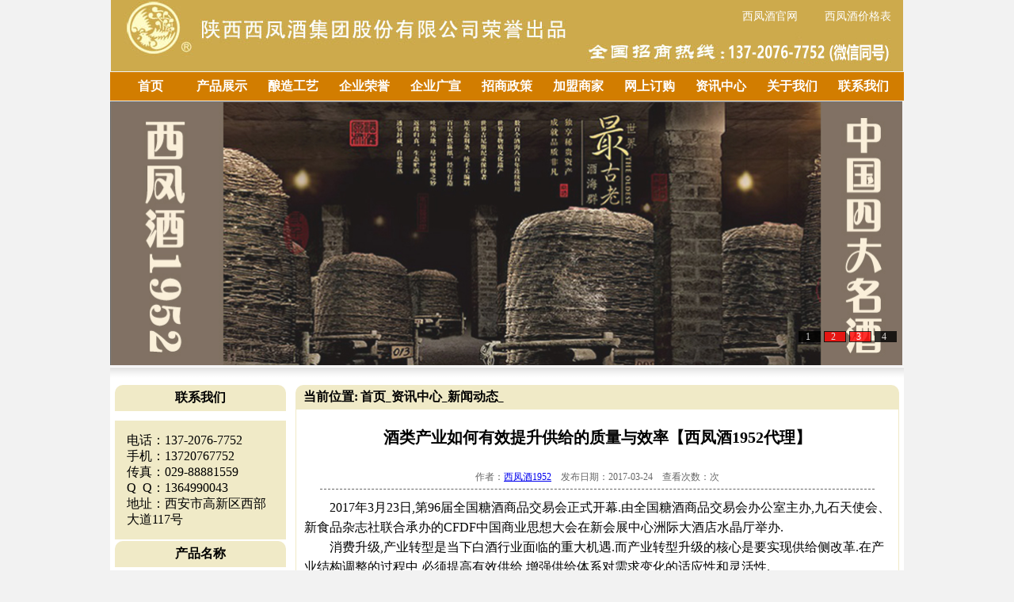

--- FILE ---
content_type: text/html
request_url: http://www.xfj1952.com/xwdt/1369.html
body_size: 10224
content:
<!DOCTYPE html PUBLIC "-//W3C//DTD XHTML 1.0 Transitional//EN" "http://www.w3.org/TR/xhtml1/DTD/xhtml1-transitional.dtd">

<html xmlns="http://www.w3.org/1999/xhtml">

<head>

<meta http-equiv="Content-Type" content="text/html; charset=utf-8" />

<title>酒类产业如何有效提升供给的质量与效率【西凤酒1952代理】_西凤酒1952官方网站</title>

<meta name="keywords" content="酒类,产业,如何,有效,提升,供,给的,质量,与," />

<meta name="description" content="22017年3月23日,第96届全国糖酒商品交易会正式开幕.由全国糖酒商品交易会办公室主办,九石天使会、新食品杂志社联合承办的CFDF中国商业思想大会在新会展中心洲际大酒店水晶厅举办." />

<link href="/xfj1952/css/index.css" rel="stylesheet" type="text/css" />
<style type="text/css">
<!--
.STYLE2 {font-size: 36px}
-->
</style>
</head>

<body>

<script src="/xfj1952/js/uaredirect.js" type="text/javascript"></script><script type="text/javascript">uaredirect("http://m.xfj1952.com/");</script>

<div id="header">

	<div id="top" class="gw" style="text-align:right; text-decoration:none;"><table width="1000" border="0" cellspacing="0" cellpadding="0">

  <tr>

    <td width="700" height="30"></td>

    <td width="100" align="center" valign="bottom" height="30"><a href="http://www.xfj1952.com" style="font-size:14px; color:#FFFFFF; text-decoration:none; padding-top:10px;">西凤酒官网</a></td>

    <td width="100" align="center" valign="bottom" height="30"><a href="/product/" style=" font-size:14px; color:#FFFFFF; text-decoration:none; padding-top:10px;" >西凤酒价格表</a></td>

  </tr>

</table>

</div>

	<div id="menu">

	<ul id="jsddm">

		<li><a href="/">首页</a></li>

		<li><a href="/product/">产品展示</a>

				<ul>

					

				</ul>

		</li><li><a href="/nzgy/">酿造工艺</a>

				<ul>

					

				</ul>

		</li><li><a href="/qyry/">企业荣誉</a>

				<ul>

					

				</ul>

		</li><li><a href="/qygx/">企业广宣</a>

				<ul>

					

					<li style="color:#ffffff;"><a href="/jmsj/">经销商加盟</a></li>

					

					<li style="color:#ffffff;"><a href="/pjh/">1952品鉴会</a></li>

					

					<li style="color:#ffffff;"><a href="/tjh/">历届糖酒会</a></li>

					

					<li style="color:#ffffff;"><a href="/ctgg/">车体广告</a></li>

					

					<li style="color:#ffffff;"><a href="/hwgg/">户外广告</a></li>

					

				</ul>

		</li><li><a href="/zszc/">招商政策</a>

				<ul>

					

					<li style="color:#ffffff;"><a href="/zszc/">政策细节</a></li>

					

					<li style="color:#ffffff;"><a href="/hzlc/">加盟流程</a></li>

					

					<li style="color:#ffffff;"><a href="/yxwl/">销售网络</a></li>

					

					<li style="color:#ffffff;"><a href="/jmlp/">精美礼品</a></li>

					

				</ul>

		</li><li><a href="/jmsj/">加盟商家</a>

				<ul>

					

				</ul>

		</li><li><a href="/product/">网上订购</a>

				<ul>

					

					<li style="color:#ffffff;"><a href="/cpfw/">产品防伪</a></li>

					

				</ul>

		</li><li><a href="/news/">资讯中心</a>

				<ul>

					

					<li style="color:#ffffff;"><a href="/gg/">企业公告</a></li>

					

					<li style="color:#ffffff;"><a href="/xwdt/">新闻动态</a></li>

					

				</ul>

		</li><li><a href="/about/">关于我们</a>

				<ul>

					

					<li style="color:#ffffff;"><a href="/about/">企业简介</a></li>

					

					<li style="color:#ffffff;"><a href="/wh/">企业文化</a></li>

					

				</ul>

		</li><li><a href="/contact/">联系我们</a>

				<ul>

					

					<li style="color:#ffffff;"><a href="/yxwl/">营销网络</a></li>

					

					<li style="color:#ffffff;"><a href="/qylxt/">企业路线图</a></li>

					

				</ul>

		</li>

	</ul>

</div>

<!-----------------子菜单显示区域------------------------->

	<div id="Ad">

		<div id="bannerTop">

			<!--标题背景-->

			<!--标题--> 

			

			<ul><li>1</li><li>2</li><li>3</li><li>4</li></ul> 

			<div id="banner_list">

			

			

			<a href="/product/" target="_blank"  ><img src="/xfj1952/images/files/Ad/hf1.jpg" alt="西凤酒1952产品" title="西凤酒1952产品" width="1000" height="333"></a>

			<a href="/product/" target="_blank" ><img src="/xfj1952/images/files/Ad/hdp1.jpg" alt="西凤酒1952标准版" title="西凤酒1952标准版" width="1000" height="333"></a> 

			<a href="/product/" target="_blank" ><img src="/xfj1952/images/files/Ad/hdp15.jpg" alt="西凤酒1952金奖30年"  title="西凤酒1952金奖30年" width="1000" height="333"></a> 

			<a href="/product/" target="_blank" ><img src="/xfj1952/images/files/Ad/zsj.jpg" alt="西凤酒1952官网" title="西凤酒1952官网" width="1000" height="333"></a>

			

			</div>

		</div> 

	</div>

</div>

<div id="content_big">

	<div class="blank_bg"></div>

	<div id="sub_content">

		<!-------左侧--------->
<div id="left">
<dl class="block_06">
	<dt>联系我们</dt>
		<dd>
		电话：137-2076-7752<br />
		手机：13720767752<br/>
		传真：029-88881559<br />
		Q&#160;&#160;Q：1364990043<br />
		地址：西安市高新区西部大道117号<br />
		</dd>
</dl>

<dl class="block_08">
	<dt>产品名称</dt>
	<dd>
<ul>
<li><a href="/product/53.html" class="block_08_url">西凤酒1952金尊二十年</a></li>
<li><a href="/product/39.html" class="block_08_url">西凤酒幸福52</a></li>
<li><a href="/product/11.html" class="block_08_url">西凤酒1952标准版</a></li>
<li><a href="/product/49.html" class="block_08_url">西凤酒1952金奖五十年</a></li>
<li><a href="/product/41.html" class="block_08_url">西凤酒1952铜尊典藏</a></li>
<li><a href="/product/52.html" class="block_08_url">西凤酒1952金奖三十年</a></li>
<li><a href="/product/40.html" class="block_08_url">西凤酒1952金尊典藏</a></li>
<li><a href="/product/101.html" class="block_08_url">52度西凤酒1952</a></li>
<li><a href="/product/51.html" class="block_08_url">金奖20年小酒版（100ml）</a></li>
<li><a href="/product/50.html" class="block_08_url">金奖系列礼盒装（100ml）</a></li>
<li><a href="/product/99.html" class="block_08_url">金奖30年小酒版（100ml）</a></li>
<li><a href="/product/100.html" class="block_08_url">金奖50年小酒版（100ml）</a></li>

</ul>
</dd>
</dl>
<div><img src="/xfj1952/images/108.jpg"/></div>
<!-------左侧--------->

</div>


		<div id="right">

			<div class="block_07">

				<div class="block_07_title"> <strong>当前位置:</strong> <a href='http://www.xfj1952.com/'>首页</a>_<a href='/news/'>资讯中心</a>_<a href='/xwdt/'>新闻动态</a>_</div>

				<div class="block_07_content">

					<h1>酒类产业如何有效提升供给的质量与效率【西凤酒1952代理】</h1>

					<div id="h1_info">作者：<a href="http://www.xfj1952.com/">西凤酒1952</a>　发布日期：2017-03-24　查看次数：<script src="/plus/count.php?view=yes&aid=1369&mid=1" type='text/javascript' language="javascript"></script>次

					</div>

					<div class="zhengwen">

						<!--<div align="center"><a href="http://www.xfj1952.com/product/"><img src="http://www.xfj1952.com/uploads/allimg/wenzhangye.jpg" width="392" height="300" border="0" "alt="西凤酒产品"/ ></a></div>--> <div>
	　　2017年3月23日,第96届全国糖酒商品交易会正式开幕.由全国糖酒商品交易会办公室主办,九石天使会、新食品杂志社联合承办的CFDF中国商业思想大会在新会展中心洲际大酒店水晶厅举办.</div>
<div>
	　　消费升级,产业转型是当下白酒行业面临的重大机遇.而产业转型升级的核心是要实现供给侧改革.在产业结构调整的过程中,必须提高有效供给,增强供给体系对需求变化的适应性和灵活性.</div>
<div>
	　　对于这一话题,中国商业思想大会特别进行了主题为&ldquo;如何有效提升供给的质量与效率?&rdquo;的圆桌对话环节.新食品杂志社出版人、行业知名观察家李强,苏酒集团定制中心总经理薛化松,京东商城消费品事业部酒类采销部总经理杨叶,酒仙网电子商务股份有限公司董事长郝鸿峰与知名财经专栏作家齐俊杰一起探讨酒类食品产业如何有效提升供给的质量与效率.</div>
<div>
	　　以下为讲话实录摘要：</div>
<div>
	　　齐俊杰：2015年吴小波有一篇文章叫做《去日本买马桶盖》,这篇文章一下子就火了.为什么呢?这篇文章说明两个问题,一是中国人有了钱,二是中国制造到底行不行?如果中国制造不行,为什么中国制造能成为全世界品牌或者标志制造业强国,但是我们又无法生产出让国人满意的产品.于是2016年我们创造性提出供给侧改革,供给侧改革实际上就是产品匹配的问题.那么今天我们就来讨论产品匹配的问题.我们首先问李强老师一个问题,你是这个行业一直以来观察者,这个行业到底遇到了哪些问题?我们之前有没有什么供给和需求不匹配的?</div>
<div>
	　　李强：说实话你的问题我有过一些思考,但是可能不深入.其实在白酒行业很多年前就有人说过产能过剩的问题,我相信产能过剩就是我们需要去做调整.</div>
<div>
	　　首先,到底什么是中国的白酒?中国的白酒传统来说指的纯粮固态发酵的酒,从行业角度来说,我认为固态发酵比较好的白酒总体来说产能不过剩,我们说过剩可能更多是说新工业的白酒.从这个角度上来看,这样的白酒和产能其实过不过剩问题都不大,因为它很容易扩充,也容易停掉.</div>
<div>
	　　其次,从这个角度来说要回到我们为什么喝酒?</div>
<div>
	　　我觉得中国的白酒提倡工匠精神是特别重要的.这种工匠精神的背后就是我们从一款酒或者酒一半来自于天,就是水土气生；另外一部分来源于人的工匠,这种工匠的差别可能在酒上,在白酒体现上可能不超过2%,但是这2%决定了酒与酒之间的差异,就像猿和人基因上差异不超过3%,但是决定着巨大的不同物种.</div>
<div>
	　　所以我理解关于供给侧改革可能还是一个需要重新认识酒和人的关系的问题.</div>
<div>
	　　齐俊杰：酒仙网做了很多爆品,你们是怎么做到的呢?</div>
<div>
	　　郝鸿峰：爆品是酒仙网的核心竞争力,我们一般是提供创意,再提出规划方案,由酒厂配合生产.在过去三年,我们团队一直致力于互联网爆品的研发,要做到亮点：首先,品质一定要过关的.其次,包装上尽可能简洁,看起来高端上档次,但是又要环保.这样我们就省去了很多广告费,从而就打开了一大片市场.</div>
<div>
	　　齐俊杰：你们做爆品心得是什么?有什么样的不足?</div>
<div>
	　　郝鸿峰：做一款爆品是一个非常大的挑战,就像苹果手机一样,那么多IT企业为什么不做一个像苹果手机号用的东西,确实挑战太大了.现在我们每天70%-80%的精力都在研发爆品,我们也希望做一款像中国小米和华为手机一样的爆款.目前酒仙网卖的最好是&ldquo;三人炫&rdquo;,从2013年平均每年有2亿销售,而且还在持续增长.今年我们又出了洋河特曲等产品.</div>
<div>
	　　齐俊杰：都说互联网+,请问杨总,京东能对品牌方做哪些服务?</div>
<div>
	　　杨叶：在互联网+时代,京东可以为品牌方做些什么?</div>
<div>
	　　第一,新品上市环节,所有新产品上市是缺乏知名度的,我们可以针对之前在京东有消费记录客户定向推送,让他们可以免费试饮,从而固定第一批使用客户.如果他们对这个产品有很好反馈,可以积累评价,从而把这款产品,通过这些新的用户扩散到更多用户.</div>
<div>
	　　第二,产品展示环节,因为互联网有可以无限罗列的优势,只要这个产品在京东上面上柜,客户可以直接搜索就可以找到,这样就为客户节约了时间成本和交通成本.</div>
<div>
	　　第三,销售环节上,京东非常快捷,而且我们在所有端口,无论是PC还是移动和微信、QQ端都可以让客户非常轻松的接触到京东,并且在客户下单的时候,物流能快速将货物送达.并且我们有很多大数据,通过大数据为品牌方提供建议.</div>
<div>
	　　齐俊杰：郝总,你们是渠道方,是连接厂家和渠道的桥梁,那消费者的建议怎么反馈到厂家?</div>
<div>
	　　郝鸿峰：我们对消费者购买情况做了一些具体分析和画像,比如说春节期间卖礼盒卖的特别好,我们就会分析他为什么买,买了送给领导还是亲戚,在这个基础上我们再给厂家提要求,升级下一款产品.</div>
<div>
	　　齐俊杰：很多年轻人对白酒接触得少,他们接触很多的是酒吧文化或洋酒,白酒主要是家庭聚会喝得比较多,但是年轻人在家庭聚会当中很多都是在玩手机.您如何看待这一现象?</div>
<div>
	　　李强：其实说到这一块,我是60后.刚才听到杨总讲,包括经销商给我分享的案例,其实我有问题请教一下杨总,因为从我们今天的数据来看,很多都是年轻消费者,包括在座的很多企业家,特别是中国的白酒行业的企业家特别关心80、90后,怎么给他们传播酒类文化知识.</div>
<div>
	　　杨叶：今天上午我也分享了一个数据,从2016年整个酒类消费年龄段来看,20多岁到45岁之间消费人群占到80%,所以还是非常年轻的人群.举个例子来说,1月19号是洋河的超级品牌日,洋河有一款非常漂亮的二两装小酒,我们在京东内部也做了内购,在线上也有相应赠品搭售,从整个活动来看当天销售有非常大的突破.同时小酒在现场的下单我们就送,送出了差不多近3000瓶.因为京东总部平均年龄是28岁,总部差不多有1万多人在这三栋楼办公,当天就消费上千.当天新用户消费洋河达到30%,所以并不是年轻人不爱喝白酒,而是需要有一个途径曝光这些产品.所以我觉得这是一个非常生动的案例.后续我们也相应的开发了其他酒,我们也感谢泸州老窖、洋河等,他们都希望通过我们的平台推广这个产品.</div>
<div>
	　　李强：那应该如何利用互联网给到企业一些咨询和专业服务?包括线上线下.</div>
<div>
	　　杨叶：这个是有的.因为京东是一个比较大的超市,我们专门有一个服务业务大数据团队,这个团队是有专职人员,一方面是做这个行业数据和洞察,另外一方面会针对品牌一对一做品牌用户画像,包括品牌所在的品类的数据相关的来分析.其实这样的功能在我们内部有定位,它就是集咨询公司包括实践为一体的部门,现在非常有力的支持到业务部门这个板块.目前我们有洋河在做,包括有百威啤酒在做这样的项目.</div>
<div>
	　　齐俊杰：各位企业家下来可以多找京东合作.薛总,你们的洋河,你觉得这些产品定制于哪些人当中?</div>
<div>
	　　薛化松：今天这个对话有很重要的词汇：一个是数据,还有一个是信息.数据沉淀下来以后是为了持续向产品输送.洋河讲的供给侧,应该是15年前,当时国家对于消费税白酒的税务调整的改变,也决定了当时有一个说法,白酒是否是夕阳产业,白酒是否真的能够给未来所谓的80、90后带来一些产品上的价值?事实上,这个问题或者这个话题在一二十年内从来没有中断过,但是一直没有被实践过或者没有被定论过,这说明一个什么道理?这个问题到底是不是真的问题还是一个伪话题.</div>
<div>
	　　针对供给侧或者是酒类供给侧,尤其是对于名酒企业其实最大的改善点是在品牌增长挖掘上,还有一个新消费体验上.所谓新消费体验就是白酒健康化引用以及低度化的变化.品牌价值链的改造与生产保障供应链的对称要结合起来,也就是说为什么现在所有白酒行业,尤其是区域白酒向全国性白酒迈进过程当中仍然在做一些原有的改变,包括像地方的一些产品,可能是历史感比较强的,对于健康白酒或者低度趋势以及健康引用方式消费者再教育,这方面我个人认为还是要进一步加强.</div>
<div>
	　　刚才主持人提到梦享家的计划,其实梦享家的享是享受的享,家就是家庭的家.我们希望通过这个计划打造能够和供应商包括上游供应商和下游渠道商有一个互联互动的通道.</div>
<div>
	　　关于品牌是往上升,渠道是往下扎根的.梦享家更多是围绕左和右,左就是往左拐弯,向右看齐,往左拐弯更多是向品牌,向消费者体验看.向右拐弯其实是做作所有同行们能够一道把所谓的供给侧,尤其是把消费者文化供给侧丰富起来.这是我们一个完整的表述.</div>
<div>
	　　齐俊杰：刚才薛总提得非常好,他也提出一个问题,白酒产业是不是要转型?我相信郝总不认同这个问题,因为它的发展非常好.</div>
<div>
	　　郝鸿峰：白酒这几年基本上处于稳定.但是每个国家酒类文化代表这个国家的精准文化,我觉得白酒产业在中国永远是黄金产业,但是同时不可回避的问题是红酒增长比率仍然超过白酒,平均以每年30%甚至更高的速度在增长,在北京、上海这些大城市越来越多的商务场合大部分喝红酒,白酒一动不动,甚至今天晚宴大家可以关注一下看看喝了多少瓶红酒,喝了多少白酒.这是什么道理?就是在一些仪式性场合比较适合喝红酒,但是一些哥们深交一定是喝白酒,否则没有办法表达感情.</div>
<div>
	　　齐俊杰：这是一个严重问题,可能我们的文化在严重断层,也希望更多的中国人一提到酒第一时间想到中国的白酒,国的白酒肯定是中国的标志,也是一个文化传承,希望白酒重新回到餐桌,使白酒文化传承下来.</div>
<div>
	　　㊣西凤酒1952,正宗西凤酒,凤香型精品,中国四大名酒,合作共赢!咨询电话：400-088-1952</div>

                        <br>
 <span style="font-size: 14px;color:blue">文章来源：西凤酒1952官网  【咨询电话：13720767752】</span>
                        
						<br>
						
						<ul>
							<li>
								<div style="margin:10px 10px 0px 10px;">
									<a href="/product/53.html" target="_blank"><img src="/uploads/allimg/160729/1-160H91121450-L.jpg" width="220px" height="220px"/></a><p>西凤酒1952金尊二十年</p>
								</div>
							</li>
<li>
								<div style="margin:10px 10px 0px 10px;">
									<a href="/product/39.html" target="_blank"><img src="/uploads/allimg/160729/1-160H9101P70-L.jpg" width="220px" height="220px"/></a><p>西凤酒幸福52</p>
								</div>
							</li>
<li>
								<div style="margin:10px 10px 0px 10px;">
									<a href="/product/11.html" target="_blank"><img src="/xfj1952/images/xfj1952/xfj1952bzb.jpg" width="220px" height="220px"/></a><p>西凤酒1952标准版</p>
								</div>
							</li>
<li>
								<div style="margin:10px 10px 0px 10px;">
									<a href="/product/49.html" target="_blank"><img src="/uploads/allimg/160729/1-160H91111370-L.jpg" width="220px" height="220px"/></a><p>西凤酒1952金奖五十年</p>
								</div>
							</li>
<li>
								<div style="margin:10px 10px 0px 10px;">
									<a href="/product/41.html" target="_blank"><img src="/uploads/allimg/160729/1-160H91035330-L.jpg" width="220px" height="220px"/></a><p>西凤酒1952铜尊典藏</p>
								</div>
							</li>
<li>
								<div style="margin:10px 10px 0px 10px;">
									<a href="/product/52.html" target="_blank"><img src="/uploads/160729/1-160H9111F9300.jpg" width="220px" height="220px"/></a><p>西凤酒1952金奖三十年</p>
								</div>
							</li>

							</ul>
						<div class="clear_float"></div>
						<br><br>
						<div align="center"><a target="_blank" href="http://wpa.qq.com/msgrd?v=3&uin=1364990043&site=qq&menu=yes"><img border="0" src="http://wpa.qq.com/pa?p=2:1364990043:53" alt="点击这里给我发消息" title="点击这里给我发消息"/></a>微信扫一扫 <img src="http://www.xfj1952.com/uploads/allimg/weixin.jpg" width="150" height="150" border="0" "alt="西凤酒产品"/ ></a> </div>
						<!--百度分享-->

						<div class="bdsharebuttonbox" style="margin-top:100px;"><a href="#" class="bds_more" data-cmd="more"></a><a href="#" class="bds_qzone" data-cmd="qzone" title="分享到QQ空间"></a><a href="#" class="bds_weixin" data-cmd="weixin" title="分享到微信"></a><a href="#" class="bds_tsina" data-cmd="tsina" title="分享到新浪微博"></a><a href="#" class="bds_tieba" data-cmd="tieba" title="分享到百度贴吧"></a><a href="#" class="bds_ty" data-cmd="ty" title="分享到天涯社区"></a><a href="#" class="bds_mshare" data-cmd="mshare" title="分享到一键分享"></a></div>

<script>window._bd_share_config={"common":{"bdSnsKey":{},"bdText":"","bdMini":"2","bdMiniList":false,"bdPic":"","bdStyle":"0","bdSize":"24"},"share":{}};with(document)0[(getElementsByTagName('head')[0]||body).appendChild(createElement('script')).src='http://bdimg.share.baidu.com/static/api/js/share.js?v=89860593.js?cdnversion='+~(-new Date()/36e5)];</script>	

						<!--百度分享-->	

						<div class="boxoff"><strong>------分隔线----------------------------</strong> </div>

						<p>上一篇：<a href='/xwdt/1368.html'>泸州老窖打造浓香国酒收复百亿高地【西凤酒1952】</a> </p>

						<p>下一篇：<a href='/xwdt/1370.html'>业界称白酒离真正复苏还有一段距离【西凤酒1952加盟】</a> </p>

				  </div>

				</div>

			</div>

		</div>

		<div class="clear_float"></div>

	</div>

</div>

﻿<div id="gg" style="width:1002px; height:90px; background:url(/xfj1952/images/banner.jpg); margin:10px auto;"></div>

<div id="footer">

	<!--<span class="red_12px">-->Copyright @ 2025  陕西同尊品牌管理有限责任公司 版权所有<br />

	联系电话：  13720767752   邮箱：1364990043@qq.com   地址：西安市高新区西部大道117号<br />
	
	<a href="https://beian.miit.gov.cn/" class="url_black_12px">陕ICP备2024022220号-3</a> 
	
     <a href="http://www.xfj1952.com/sitemap.xml" target="_blank">网站地图</a> <script>
var _hmt = _hmt || [];
(function() {
  var hm = document.createElement("script");
  hm.src = "https://hm.baidu.com/hm.js?5bdfa0c36263c619b32c027ac0443522";
  var s = document.getElementsByTagName("script")[0]; 
  s.parentNode.insertBefore(hm, s);
})();
</script>
 <!--</span><br/>-->
	

</div>

<!---幻灯片JS--->

<script src="/xfj1952/js/jquery.min.js" type="text/javascript"></script>

	<script type="text/javascript">// <![CDATA[ 

	var t = n = 0, count; 

	$(document).ready(function(){ 

	count=$("#banner_list a").length; 

	$("#banner_list a:not(:first-child)").hide(); 

	$("#banner_info").html($("#banner_list a:first-child").find("img").attr('alt')); 

	$("#banner_info").click(function(){window.open($("#banner_list a:first-child").attr('href'), "_blank")}); 

	$("#bannerTop li").click(function() { 

	var i = $(this).text() - 1;//获取Li元素内的值，即1，2，3，4 

	n = i; 

	if (i >= count) return; 

	$("#banner_info").html($("#banner_list a").eq(i).find("img").attr('alt')); 

	$("#banner_info").unbind().click(function(){window.open($("#banner_list a").eq(i).attr('href'), "_blank")}) 

	$("#banner_list a").filter(":visible").fadeOut(1000).parent().children().eq(i).fadeIn(2000); 

	$(this).css({"background":"#FF0000",'color':'#FFFFFF'}).siblings().css({"background":"#ffffff000",'color':'#FFFFFF'}); 

	}); 

	t = setInterval("showAuto()", 3000); 

	$("#bannerTop").hover(function(){clearInterval(t)}, function(){t = setInterval("showAuto()", 3000);}); 

	}) 

	function showAuto() 

	{ 

	n = n >=(count - 1) ? 0 : ++n; 

	$("#bannerTop li").eq(n).trigger('click'); 

	} 

	// ]]>

</script> 

<!---幻灯片JS--->
<script>
(function(){
    var bp = document.createElement('script');
    var curProtocol = window.location.protocol.split(':')[0];
    if (curProtocol === 'https') {
        bp.src = 'https://zz.bdstatic.com/linksubmit/push.js';
    }
    else {
        bp.src = 'http://push.zhanzhang.baidu.com/push.js';
    }
    var s = document.getElementsByTagName("script")[0];
    s.parentNode.insertBefore(bp, s);
})();
</script>


</body>

</html>

--- FILE ---
content_type: text/css
request_url: http://www.xfj1952.com/xfj1952/css/index.css
body_size: 4528
content:
/****�����Ķ�������QQ771165474*******/
*{
	margin:0px;
	padding:0px;
	font-size:16px;
}

img {
	border:0px;
}

body{
	padding:0px;
	margin:0px;
	overflow-x:hidden;
	background-color:#F2F2F2;
}

/************************header*****************************/
#header{
	width:100%;
	height: auto;
	margin:0 auto;
}

#header #top{
	width:1002px;
	height:90px;
	margin:0 auto;
	background:url(/xfj1952/images/banner.jpg) no-repeat;
	background-position:center top;
}

#header #main_links{
	width:1002px;
	height:36px;
	margin:0 auto;
}

#header #main_links #left{
	float:left;
	width:6px;
	height:36px;
	background:url(/xfj1952/images/bg_16.gif);
}

#header #main_links #right{
	float:right;
	width:6px;
	height:36px;
	background:url(/xfj1952/images/bg_17.gif);
}

#header #main_links #middle{
	float:left;
	width:1002px;
	height:36px;
	line-height:36px;
	background:url(/xfj1952/images/bg_18.gif) repeat-x;
}

#header #blank{
	width:1002px;
	height:10px;
	font-size:10px;
	margin:0 auto;
	background:url(/xfj1952/images/bg_02.gif);
}

#header #main_links #middle ul{
	margin:0;
	padding:0;
	list-style:none;
}

#header #main_links #middle ul li{
	width:110px;
	height:36px;
	float:left;
}

#header #main_links #middle ul li a:link,#header #main_links #middle ul li a:visited{
	width:110px;
	height:36px;
	line-height:36px;
	text-align:center;
	font-family:����;
	color:#FFFFFF;
	font-size:14px;
	display:block;
	text-decoration:none;
}

#header #main_links #middle ul li a:hover{
	width:110px;
	height:36px;
	line-height:36px;
	text-align:center;
	font-family:����;
	color:#b10000;
	font-size:15px;
	display:block;
	text-decoration:none;
	background:url(/xfj1952/images/bg_19.gif);
}

/*********�����˵���ʽ***********/

/*********�����˵���ʽ***********/

#header #Ad{
	width:1002px;
	height:335px;
	margin:0 auto;
}

#header #Ad img{
	width:1002px;
	height:335px;
}
/***********������css��ʼ***************/
#menu{width:1002px;
margin:1px auto;
height:36px;
font-size:16px;
position:relative;
z-index:15000;
background-color:#D27D00;

}
#menu ul{list-style:none;
margin:0px;
width:1002px;
padding:0 6px;}
#menu ul li{
float:left;
width:90px;
height:36px;
color:#ffffff;}
#menu ul li a{display:block;
width:90px;
height:36px;
line-height:36px;
text-align:center;
font-size:16px;
color:#ffffff;
text-decoration:none;
font-family:����;
margin:0;
padding:0;
font-weight:bold;
}
#menu ul li a:hover{display:block;
width:90px;
height:36px;
line-height:36px;
text-align:center;
font-size:16px;
color:red;
text-decoration:none;
font-family:����;
margin:0;
padding:0;
background:url(/xfj1952/images/bg_19.gif) no-repeat;
}
#menu ul li ul{display:none;
position:absolute;
padding:0;
margin:0;}
#menu ul li ul li{float:none;
width:90px;
height:30px;
margin:0;
background-color:#CDAA4C;}
#menu ul li ul li a{width:90px;
height:30px;
color:#ffffff;
text-decoration:none;
font-size:16px;
font-family:����;}
#menu ul li ul li a:hover{width:90px;
height:30px;
color:#F9292c;
font-size:16px;
font-family:����;
background:url(/xfj1952/images/bg_19.gif) no-repeat;
}
#menu ul li:hover ul{display:block;}
#menu ul li.sfhover ul{display:block;}
/***********������css����***************/
/*************�õ�ƬCSS��ʼ*********************/
#bannerTop{
	position:relative;
	width:1000px;
	height:333px;
	overflow:hidden;
	font-size:16px
} 

#banner_list img{
	border:0px;
	width:1000px;
	height:333px;
	border:1px solid #666666;
}
 
#banner_bg{
	position:absolute;
	bottom:0;
	background-color:#000;
	height:30px;
	filter:Alpha(Opacity=30);
	opacity:0.3;
	z-index:1000;
	cursor:pointer;
	width:1000px;
} 

#banner_info{
	position:absolute;
	bottom:4px;
	left:5px;
	height:22px;
	color:#FFFFFF;
	z-index:1001;
	cursor:pointer
} 

#banner_text{
	position:absolute;
	width:120px;
	z-index:1002;
	right:3px;
	bottom:3px;
} 

#bannerTop ul{
	position:absolute;
	list-style-type:none;
	filter:Alpha(Opacity=80);
	opacity:0.8;
	z-index:1002;
	margin:0;
	padding:0;
	bottom:3px;
	right:5px;
	height:40px;
}
 
#bannerTop ul li{
	padding:0 8px;
	line-height:18px;
	float:left;
	display:block;
	color:#FFFFFF;
	border:#000000 1px solid;
	background-color:#000000;
	cursor:pointer;
	margin:0 2px;
	width:10px;
	height:12px;
	line-height:12px;
	font-size:12px;
} 

#banner_list a{
	position:absolute;
}
/*************�õ�ƬCSS����*********************/
#content_big{
	width:100%;
	height:auto;
}

#content_big #content{
	width:1002px;
	height:420px;
	margin:0 auto;
	background-color:#FFFFFF;
}

#content_big #content #right{
	width:758px;
	float:right;
}

#content_big #content #left{
	width:230px;
	float:left;
}
#footer{
	width:1002px;
	height:auto;
	margin:10px auto;
    line-height: 17px;
    text-align: center;
}
#content_big #footer #top{
	width:1002px;
	height:32px;
	line-height:32px;
	text-align:center;
	margin:0 auto;
}

#content_big #footer #content{
	line-height:25px;
	text-align:center;
	margin:0 auto;
	color:#ffffff;
}
#content a:link,#content a:visited {
    color: #723F3F;
    font-size: 12px;
    text-decoration: none;
}
/**************************content***************************/

/**************************�б�ҳ��ʼ***************************/
.liebiao{
	height:auto;
	width:auto;
	margin:16px;
}
.liebiao li{
	line-height:36px;
	border-bottom:1px dashed #666666;
}
.liebiao li a{
	font-size:14px;
	text-decoration: none;
	color: #666;
}
.liebiao span{
float:right;
}
/**************************�б�ҳ����***************************/



/***********************��style******************/
.block_01{
	margin:0;
	padding:0;
	width:379px;
	height:169px;
	float:left;
	background:url(/xfj1952/images/zx_bg.jpg) no-repeat #FFFFFF;
}

.block_01 dt{
	width:auto;
	height:31px;
	line-height:31px;
}

.block_01 dd{
	margin:0;
	padding:0;
	width:230px;
	height:160px;
}

.block_02{
	margin:0;
	padding:0;
	width:379px;
	height:169px;
	float:left;
	background:url(/xfj1952/images/gg_bg.jpg) no-repeat #FFFFFF;
}

.block_02 dt{
	width:auto;
	height:31px;
	line-height:31px;
}

.block_02 dd{
	margin:0;
	padding:0;
	width:230px;
	height:160px;
}

.block_03{
	margin:0 auto;
	padding:0;
	width:758px;
	height:250px;
	background:url(/xfj1952/images/cp_bg.jpg) no-repeat #FFFFFF;
}
.block_03 dt{
	margin:0;
	padding:0;
	width:auto;
	height:31px;
	line-height:31px;
}

.block_03 dd{
	margin:0;
	padding:0;
	width:723px;
	width:auto;
	height:331px;
}

.block_04{
	margin:0 auto;
	padding-top:13px;
	width:230px;
	height:185px;
	background:url(/xfj1952/images/jianjie_bg.png) no-repeat #ebebeb;
}

.block_04 dt{
	width:230px;
	height:31px;
	line-height:31px;
}

.block_04 dd{
	margin:0;
	padding:0;
	padding:10px;
	width:250px;
	height:296px;
}

.block_05{
	margin:8px auto 0 auto;
	padding:13px;
	width:auto;
	height:188px;
	background:url(/xfj1952/images/rongyu_bg.png) no-repeat #ebebeb;
}

.block_05 dt{
	width:230px;
	height:31px;
	line-height:31px;
}

.block_05 dd{
	margin:0;
	padding:0;
	width:230px;
	height:226px;
}

.friend_links{
	width:1001px;
	height:69px;
	margin:5px auto;
	border:1px solid #e3e3e3;
}

.friend_links a:link, .friend_links a:visited {
    color: #723F3F;
    font-size: 12px;
    text-decoration: none;
}
.friend_links ul{
	margin:1px;
	padding:0px;
	width:916px;
	height:48px;
	list-style:none;
}

.friend_links ul li{
	width:114px;
	height:48px;
	line-height:48px;
	display:block;
	float:left;
	text-align:center;
}

.title_left{
	margin:0;
	padding:0;
	height:31px;
	float:left;
	line-height:31px;
}

.title_right{
	height:31px;
	float:right;
	line-height:31px;
}

#content_big h2{
	margin:0;
	padding:0;
	color:#760303;
	font-size:15px;
	font-weight:bold;
	display:none;
	float:left;
	height:31px;
	line-height:31px;
}

.hotnews_list{
	margin:0;
	padding:0;
	list-style:none;
	padding-left:10px;
	width:350px;
	padding-top:10px;
}

.hotnews_list li{
	width:350px;
	height:29px;
	line-height:29px;
	display:block;
	overflow:hidden;
	border-bottom:1px dashed #d6d5d5;
}

.hotnews_list li span{
	color:#9d9d9d;
	float:right
}

.img_style__01{
	width:115px;
	height:70px;
	margin:0;
	border:0;
}
/*ͼƬ�߿�*/
.img_style__02{
	width:160px;
	height:160px;
	margin:0;
	padding:0;
	border:1px solid #666666;
}
/*ͼƬ�߿�*/
.img_style__03{
	width:110px;
	height:75px;
	padding:5px;
	background:#FFFFFF;
	border:1px solid #999999;
}

.img_style__04{
	width:104px;
	height:40px;
	padding:5px;
	margin:0;
	display:block;
	float:left;
	border:0;
}

.p_style_01{
	margin:0;
	padding:0 10px;
	width:95px;
	height:20px;
	line-height:20px;
	background:#FFFFFF;
	overflow:hidden;
}

.p_style_02{
	width:180px;
	height:20px;
	line-height:20px;
	overflow:hidden;
	margin:0 auto;
	padding:0;
}

.p_style_03{
	line-height:23px;
	overflow:hidden;
	padding:0;
	margin:0;
	color:#666666;
}

.ul_style_01{
	margin:0;
	padding:0;
	list-style:none;
	
}

.ul_style_01 li{
	width:175px;
	height:183px;
	float:left;
	padding-left:5px;
	text-align:center;
	margin:8px 0 0 0;
	padding-top:20px;
}

.ul_style_01 li:link,.ul_style_01 li:visited{
	background:none;
}

.ul_style_01 li:hover{
	border:solid 1px #c1c1c1;
}

.video{
	/*width:230px;
	height:175px;*/
	margin-top:20px;
	text-align:center;
}
.video_title{
	width:230px;
	padding-left:30px;
	height:13px;
	line-height:13px;
	text-align:left;
}

/***********************��style******************/

/************************ͨ����ʽ*************************/
.blank_bg{
	width:100%;
	height:17px;
	line-height:17px;
	font-size:17px;
	margin:0 auto;
	background:url(/xfj1952/images/bg_05.gif) no-repeat;
	background-position:center;
}

.clear_float{
	clear:both;
	height:0;
	line-height:0;
	font-size:0;
	margin:0;
	padding:0;
}

/********************Font Style**********************/
.red_15px_HeiTi{
	color:#760303;
	font-size:15px;
	font-weight:bold;
}

.red_12px{
	color:#703838;
	font-size:12px;
}
.red_12px a{
	color:#703838;
	font-size:12px;
	text-decoration:none;
}
/********************URL Style**********************/
.url_HotNews:link,.url_HotNews:visited{
	margin:0 0 0 2px;
	display:block;
	float:left;
	width:90px;
	heigth:30px;
	line-heigth:30px;

	text-align:center;

	font-weight:bold;
	font-size:13px;
	text-decoration:none;
}
.url_HotNews:hover{
	margin:0 0 0 2px;
	display:block;
	float:left;
	width:90px;
	heigth:30px;
	line-heigth:30px;
	background:url(/xfj1952/images/bg_13.gif) repeat-x;
	text-align:center;
	color:#FFFFFF;
	font-weight:bold;
	font-size:13px;
	text-decoration:none;
}

.url_HotNews_02:link,.url_HotNews_02:visited{
	margin:0 0 0 2px;
	display:block;
	float:left;
	width:90px;
	heigth:30px;
	line-heigth:30px;
	background:url(/xfj1952/images/bg_13.gif) repeat-x;
	text-align:center;
	color:#FFFFFF;
	font-weight:bold;
	font-size:13px;
	text-decoration:none;
}
.url_HotNews_02:hover{
	margin:0 0 0 2px;
	display:block;
	float:left;
	width:90px;
	heigth:30px;
	line-heigth:30px;
	background:url(/xfj1952/images/bg_13.gif) repeat-x;
	text-align:center;
	color:#FFFFFF;
	font-weight:bold;
	font-size:13px;
	text-decoration:none;
}

.url_red_12px:link,.url_red_12px:visited{
	color:#723f3f;
	font-size:12px;
	text-decoration:none;
}
.url_red_12px:hover{
	color:#FF0000;
	font-size:12px;
	text-decoration:none;
}

.url_red_12px_bold:link,.url_red_12px_bold:visited{
	color:#723f3f;
	font-size:12px;
	font-weight:bold;
	text-decoration:none;
}
.url_red_12px_bold:hover{
	color:#FF0000;
	font-size:12px;
	font-weight:bold;
	text-decoration:none;
}

.url_blank_14px_bold:link,.url_blank_14px_bold:visited{
	color:#333333;
	font-size:14px;
	font-weight:bold;
	text-decoration:none;
}
.url_blank_14px_bold:hover{
	color:#FF0000;
	font-size:14px;
	font-weight:bold;
	text-decoration:none;
}

.url_gray_12px:link,.url_gray_12px:visited{
	color:#717171;
	font-size:12px;
	text-decoration:none;
}
.url_gray_12px:hover{
	color:#FF0000;
	font-size:12px;
	text-decoration:none;
}

.url_white_12px:link,.url_white_12px:visited{
	color:#f3cdcd;
	font-size:14px;
	text-decoration:none;
}
.url_white_12px:hover{
	color:#FFFFFF;
	font-size:14px;
	text-decoration:none;
}

/********************URL Style**********************/


/*********************����div*********************/
.help_div{
	width:100%;
	height:10px;
	line-height:10px;
	font-size:10px;
	clear:both;
}

.url_more{
	padding:6px 20px;
	border:0;
	margin:0;
}
/*********************����div*********************/

/*********************sub����*********************/
#sub_content{
	width:1002px;
	height:auto;
	margin:0 auto;
	background:white;
}

#sub_content #left{
	width:220px;
	height:auto;
	float:left;
	border:4px solid white;
}

#sub_content #right{
	width:766px;
	height:auto;
	float:right;
	border:4px solid white;
}

/**********8�鼶*************/
.block_07{
	border:2px solid white;
}
.block_07 td{
	font-size:16px;
	padding:5px;
}
.block_07 .zhengwen li{
	float:left;
	margin: 10px 0px 0px 4px;
	border: 1px solid #CBD1DB;
	background-color: #FFFFFF;
	width:240px;

}
.block_07 .zhengwen a{
	text-decoration:none;
	font-size:16px;
	color:#333;
}
.block_07 li p{
	text-align:center;
	font-size:15px;
	height:30px;
	line-height:30px;
	width:220px;
	overflow:hidden;
}
.block_07_title{
	margin:0;
	width:auto;
	padding-left:10px;
	height:30px;
	line-height:30px;
	font-size:13px;
	font-weight:bold;
	background:#F0EAC7;
	border-top-left-radius:10px;
	border-top-right-radius:10px;
}

.block_07_title a{
	text-decoration:none;
	color:#000000;
}

.block_07_content{
	height:auto;
	border:1px solid #F0EAC7;
	height:auto;
}

.block_07_content h1{
	display:block;
	color:#000000;
	font-size:20px;
	text-align:center;
	line-height:70px;
	margin:0 auto;
}

.block_07_content #h1_info{
	width:700px;
	height:30px;
	line-height:30px;
	color:#666666;
	font-size:12px;
	margin:0 auto;
	text-align:center;
	border-bottom:1px dashed #666666;
}
.block_07_content .zhengwen{
	margin:10px;
	line-height:25px;

}
.block_07_content .boxoff{
	height:10px;
	overflow:hidden;
	clear:both;
	background:url(/xfj1952/images/boxoff.gif) left 15px repeat-x;
	margin:4px auto;
	padding-top:10px;
}
.block_07_content .boxoff strong{
	display:block;
	width:8px;
	height:10px;
	overflow:hidden;
	font-size:0px;
	line-height:100px;
	background:url(/xfj1952/images/boxoff.gif) right -10px no-repeat;
	float:left;
}

.block_07_content #h1_info a{
	font-size:12px;
}

.block_07_content #h1_content{
	margin:0;
	font-size:14px;
	line-height:25px;
	text-align:left;
}

.block_06{
	border:2px solid white;
	border-bottom:12px white;
}

.block_06 dt h2{
	display:none;
}

.block_06 dt{
	text-align:center;
	color: black;
	font-weight: bold;
	padding: 6px;
	background:#F0EAC7;
	border-top-left-radius:10px;
	border-top-right-radius:10px;
	border-bottom:12px solid white;
}

.block_06 dd{
	padding:15px;
	line-height:20px;
	background:#F0EAC7;
}


.block_08{
	border:2px solid white;
}

.block_08 dt{
	text-align:center;
	color: black;
	font-weight: bold;
	padding: 6px;
	background:#F0EAC7;
	border-bottom:12px solid white;
	border-top-left-radius:10px;
	border-top-right-radius:10px;
}

.block_08 dd{
}

.block_08 dd ul{
	padding:0;
	list-style:none;
	text-align:center;
	font-size:14px;
	font-weight:bold;
    color:#FFFFFF;
}
.block_08 dd ul li{
	line-height:36px;
	border-radius:5px;
	border-bottom: 1px solid  white;
	background:#C57921;
}
.block_08 dd ul li a:link,.block_08 dd ul li a:visited{
	text-decoration:none;
    font-size:16px;
	font-weight:bold;
	color:white;
}
.block_08 dd ul li a:hover{
	text-decoration: inherit;
	color:#333;
	font-size:16px;
	font-weight:bold;
}

/***************�����̼��˵���ʽ******************/
.ul_style_50{
	margin:10px;
}
.ul_style_50 li{
	padding:10px;
	width:720px;
	height:auto;
	float:left;
	border:1px solid #CBD1DB;
}
.ul_style_50 li a{
	color: #723f3f;
    font-size: 14px;
    text-decoration: none
}
/*********************����չʾ����ʽ***************/

/**********Page��ʽ********************/
.pages{
	margin:10px;
	text-align:center;
}
.pages li{
	display: inline;
}
.pages li a{
	color:#555;
}
.pages .pageinfo{
	line-height:21px;
	padding:12px 10px 12px 16px;
	color:#999;
}
.pages .pageinfo strong{
	color:#555;
	font-weight:normal;
	margin:0px 2px;
}
/*********************************/

/************������ʽ**************/
.table_border_bottom{
	border-bottom:1px dashed #666666;
}
/*********************sub����*********************/
/*********************����div*********************/
/**����css*****/
.mod18Box a img {border:0}
.mod18Box ul, ol, li {list-style-type:none;vertical-align:0}
.mod18Box a {outline-style:none;color:#535353;text-decoration:none}
.mod18Box a:hover { color: #D40000; text-decoration: none}
.mod18Box { padding: 10px; border: 1px solid #CCC; margin: 30px auto; width: 680px; background: #FFF; box-shadow:0px 1px 5px #CCCCCC;color: #333; text-align: center; font: 12px "����"; }
.mod18{ width: 680px; height: 406px; margin: 0px auto; position: relative; background: #f7f7f7; }
.mod18 .btn{position:absolute;width:15px;height:70px;top:336px;cursor:pointer;z-index:99;font-size:50px;font-weight:bold;}
.mod18 .prev{left:0;background:url(/xfj1952/images/images/prevBtn.png) no-repeat;}
.mod18 #prevTop,.mod18 #nextTop{top:140px;width:46px;height:48px;}
.mod18 #prevTop{background:url(/xfj1952/images/images/prevBtnTop.png) 0 0 no-repeat;}
.mod18 #nextTop{background:url(/xfj1952/images/images/nextBtnTop.png) 0 0 no-repeat;}
.mod18 .next{right:0;background:url(/xfj1952/images/images/nextBtn.png) no-repeat;}
.mod18 li{float:left;}
.mod18 .cf li{position:relative;color:#fff;}
.mod18 .cf a{display:block;width:680px;height:330px;position:absolute;color:#fff;}
.mod18 .cf li span{display:block;width:640px;position:absolute;left:0;bottom:0;padding:10px 20px;line-height:22px;text-align:left;background:rgba(0,0,0,0.6);filter:progid:DXImageTransform.Microsoft.gradient( GradientType = 0,startColorstr = "#60000000",endColorstr = "#60000000");}
.mod18 .picBox{height:330px;position:relative;overflow:hidden;}
.mod18 .picBox ul{height:330px;position:absolute;}
.mod18 .picBox li{width:680px;height:330px;}
.mod18 .listBox{ width: 680px; height: 80px; margin: 0 auto; position: relative;  overflow: hidden; }
.mod18 .listBox ul{height:100px;position:absolute;}
.mod18 .listBox li{width:120px;height:70px;cursor:pointer;position:relative; margin:6px;}
.mod18 .listBox li i{display:none;}
.mod18 .listBox li a{display:block;width:124px;height:70px;}
.mod18 .listBox li img{width:124px;height:70px;}
.mod18 .listBox .on img{width:118px;height:64px;border:3px solid #ff6600;}
.mod18 .listBox .on i{display:block;}

--- FILE ---
content_type: application/x-javascript
request_url: http://www.xfj1952.com/xfj1952/js/jquery.min.js
body_size: 23323
content:
/*
 * jQuery 1.2.6 - New Wave Javascript
 *
 * Copyright (c) 2008 John Resig (jquery.com)
 * Dual licensed under the MIT (MIT-LICENSE.txt)
 * and GPL (GPL-LICENSE.txt) licenses.
 *
 * $Date: 2008/05/26 $
 * $Rev: 5685 $
 */
(function() {
    var _jQuery = window.jQuery,
    _$ = window.$;
    var jQuery = window.jQuery = window.$ = function(selector, context) {
        return new jQuery.fn.init(selector, context);
    };
    var quickExpr = /^[^<]*(<(.|\s)+>)[^>]*$|^#(\w+)$/,
    isSimple = /^.[^:#\[\.]*$/,
    undefined;
    jQuery.fn = jQuery.prototype = {
        init: function(selector, context) {
            selector = selector || document;
            if (selector.nodeType) {
                this[0] = selector;
                this.length = 1;
                return this;
            }
            if (typeof selector == "string") {
                var match = quickExpr.exec(selector);
                if (match && (match[1] || !context)) {
                    if (match[1]) selector = jQuery.clean([match[1]], context);
                    else {
                        var elem = document.getElementById(match[3]);
                        if (elem) {
                            if (elem.id != match[3]) return jQuery().find(selector);
                            return jQuery(elem);
                        }
                        selector = [];
                    }
                } else return jQuery(context).find(selector);
            } else if (jQuery.isFunction(selector)) return jQuery(document)[jQuery.fn.ready ? "ready": "load"](selector);
            return this.setArray(jQuery.makeArray(selector));
        },
        jquery: "1.2.6",
        size: function() {
            return this.length;
        },
        length: 0,
        get: function(num) {
            return num == undefined ? jQuery.makeArray(this) : this[num];
        },
        pushStack: function(elems) {
            var ret = jQuery(elems);
            ret.prevObject = this;
            return ret;
        },
        setArray: function(elems) {
            this.length = 0;
            Array.prototype.push.apply(this, elems);
            return this;
        },
        each: function(callback, args) {
            return jQuery.each(this, callback, args);
        },
        index: function(elem) {
            var ret = -1;
            return jQuery.inArray(elem && elem.jquery ? elem[0] : elem, this);
        },
        attr: function(name, value, type) {
            var options = name;
            if (name.constructor == String) if (value === undefined) return this[0] && jQuery[type || "attr"](this[0], name);
            else {
                options = {};
                options[name] = value;
            }
            return this.each(function(i) {
                for (name in options) jQuery.attr(type ? this.style: this, name, jQuery.prop(this, options[name], type, i, name));
            });
        },
        css: function(key, value) {
            if ((key == 'width' || key == 'height') && parseFloat(value) < 0) value = undefined;
            return this.attr(key, value, "curCSS");
        },
        text: function(text) {
            if (typeof text != "object" && text != null) return this.empty().append((this[0] && this[0].ownerDocument || document).createTextNode(text));
            var ret = "";
            jQuery.each(text || this,
            function() {
                jQuery.each(this.childNodes,
                function() {
                    if (this.nodeType != 8) ret += this.nodeType != 1 ? this.nodeValue: jQuery.fn.text([this]);
                });
            });
            return ret;
        },
        wrapAll: function(html) {
            if (this[0]) jQuery(html, this[0].ownerDocument).clone().insertBefore(this[0]).map(function() {
                var elem = this;
                while (elem.firstChild) elem = elem.firstChild;
                return elem;
            }).append(this);
            return this;
        },
        wrapInner: function(html) {
            return this.each(function() {
                jQuery(this).contents().wrapAll(html);
            });
        },
        wrap: function(html) {
            return this.each(function() {
                jQuery(this).wrapAll(html);
            });
        },
        append: function() {
            return this.domManip(arguments, true, false,
            function(elem) {
                if (this.nodeType == 1) this.appendChild(elem);
            });
        },
        prepend: function() {
            return this.domManip(arguments, true, true,
            function(elem) {
                if (this.nodeType == 1) this.insertBefore(elem, this.firstChild);
            });
        },
        before: function() {
            return this.domManip(arguments, false, false,
            function(elem) {
                this.parentNode.insertBefore(elem, this);
            });
        },
        after: function() {
            return this.domManip(arguments, false, true,
            function(elem) {
                this.parentNode.insertBefore(elem, this.nextSibling);
            });
        },
        end: function() {
            return this.prevObject || jQuery([]);
        },
        find: function(selector) {
            var elems = jQuery.map(this,
            function(elem) {
                return jQuery.find(selector, elem);
            });
            return this.pushStack(/[^+>] [^+>]/.test(selector) || selector.indexOf("..") > -1 ? jQuery.unique(elems) : elems);
        },
        clone: function(events) {
            var ret = this.map(function() {
                if (jQuery.browser.msie && !jQuery.isXMLDoc(this)) {
                    var clone = this.cloneNode(true),
                    container = document.createElement("div");
                    container.appendChild(clone);
                    return jQuery.clean([container.innerHTML])[0];
                } else return this.cloneNode(true);
            });
            var clone = ret.find("*").andSelf().each(function() {
                if (this[expando] != undefined) this[expando] = null;
            });
            if (events === true) this.find("*").andSelf().each(function(i) {
                if (this.nodeType == 3) return;
                var events = jQuery.data(this, "events");
                for (var type in events) for (var handler in events[type]) jQuery.event.add(clone[i], type, events[type][handler], events[type][handler].data);
            });
            return ret;
        },
        filter: function(selector) {
            return this.pushStack(jQuery.isFunction(selector) && jQuery.grep(this,
            function(elem, i) {
                return selector.call(elem, i);
            }) || jQuery.multiFilter(selector, this));
        },
        not: function(selector) {
            if (selector.constructor == String) if (isSimple.test(selector)) return this.pushStack(jQuery.multiFilter(selector, this, true));
            else selector = jQuery.multiFilter(selector, this);
            var isArrayLike = selector.length && selector[selector.length - 1] !== undefined && !selector.nodeType;
            return this.filter(function() {
                return isArrayLike ? jQuery.inArray(this, selector) < 0 : this != selector;
            });
        },
        add: function(selector) {
            return this.pushStack(jQuery.unique(jQuery.merge(this.get(), typeof selector == 'string' ? jQuery(selector) : jQuery.makeArray(selector))));
        },
        is: function(selector) {
            return !! selector && jQuery.multiFilter(selector, this).length > 0;
        },
        hasClass: function(selector) {
            return this.is("." + selector);
        },
        val: function(value) {
            if (value == undefined) {
                if (this.length) {
                    var elem = this[0];
                    if (jQuery.nodeName(elem, "select")) {
                        var index = elem.selectedIndex,
                        values = [],
                        options = elem.options,
                        one = elem.type == "select-one";
                        if (index < 0) return null;
                        for (var i = one ? index: 0, max = one ? index + 1 : options.length; i < max; i++) {
                            var option = options[i];
                            if (option.selected) {
                                value = jQuery.browser.msie && !option.attributes.value.specified ? option.text: option.value;
                                if (one) return value;
                                values.push(value);
                            }
                        }
                        return values;
                    } else return (this[0].value || "").replace(/\r/g, "");
                }
                return undefined;
            }
            if (value.constructor == Number) value += '';
            return this.each(function() {
                if (this.nodeType != 1) return;
                if (value.constructor == Array && /radio|checkbox/.test(this.type)) this.checked = (jQuery.inArray(this.value, value) >= 0 || jQuery.inArray(this.name, value) >= 0);
                else if (jQuery.nodeName(this, "select")) {
                    var values = jQuery.makeArray(value);
                    jQuery("option", this).each(function() {
                        this.selected = (jQuery.inArray(this.value, values) >= 0 || jQuery.inArray(this.text, values) >= 0);
                    });
                    if (!values.length) this.selectedIndex = -1;
                } else this.value = value;
            });
        },
        html: function(value) {
            return value == undefined ? (this[0] ? this[0].innerHTML: null) : this.empty().append(value);
        },
        replaceWith: function(value) {
            return this.after(value).remove();
        },
        eq: function(i) {
            return this.slice(i, i + 1);
        },
        slice: function() {
            return this.pushStack(Array.prototype.slice.apply(this, arguments));
        },
        map: function(callback) {
            return this.pushStack(jQuery.map(this,
            function(elem, i) {
                return callback.call(elem, i, elem);
            }));
        },
        andSelf: function() {
            return this.add(this.prevObject);
        },
        data: function(key, value) {
            var parts = key.split(".");
            parts[1] = parts[1] ? "." + parts[1] : "";
            if (value === undefined) {
                var data = this.triggerHandler("getData" + parts[1] + "!", [parts[0]]);
                if (data === undefined && this.length) data = jQuery.data(this[0], key);
                return data === undefined && parts[1] ? this.data(parts[0]) : data;
            } else return this.trigger("setData" + parts[1] + "!", [parts[0], value]).each(function() {
                jQuery.data(this, key, value);
            });
        },
        removeData: function(key) {
            return this.each(function() {
                jQuery.removeData(this, key);
            });
        },
        domManip: function(args, table, reverse, callback) {
            var clone = this.length > 1,
            elems;
            return this.each(function() {
                if (!elems) {
                    elems = jQuery.clean(args, this.ownerDocument);
                    if (reverse) elems.reverse();
                }
                var obj = this;
                if (table && jQuery.nodeName(this, "table") && jQuery.nodeName(elems[0], "tr")) obj = this.getElementsByTagName("tbody")[0] || this.appendChild(this.ownerDocument.createElement("tbody"));
                var scripts = jQuery([]);
                jQuery.each(elems,
                function() {
                    var elem = clone ? jQuery(this).clone(true)[0] : this;
                    if (jQuery.nodeName(elem, "script")) scripts = scripts.add(elem);
                    else {
                        if (elem.nodeType == 1) scripts = scripts.add(jQuery("script", elem).remove());
                        callback.call(obj, elem);
                    }
                });
                scripts.each(evalScript);
            });
        }
    };
    jQuery.fn.init.prototype = jQuery.fn;
    function evalScript(i, elem) {
        if (elem.src) jQuery.ajax({
            url: elem.src,
            async: false,
            dataType: "script"
        });
        else jQuery.globalEval(elem.text || elem.textContent || elem.innerHTML || "");
        if (elem.parentNode) elem.parentNode.removeChild(elem);
    }
    function now() {
        return + new Date;
    }
    jQuery.extend = jQuery.fn.extend = function() {
        var target = arguments[0] || {},
        i = 1,
        length = arguments.length,
        deep = false,
        options;
        if (target.constructor == Boolean) {
            deep = target;
            target = arguments[1] || {};
            i = 2;
        }
        if (typeof target != "object" && typeof target != "function") target = {};
        if (length == i) {
            target = this; --i;
        }
        for (; i < length; i++) if ((options = arguments[i]) != null) for (var name in options) {
            var src = target[name],
            copy = options[name];
            if (target === copy) continue;
            if (deep && copy && typeof copy == "object" && !copy.nodeType) target[name] = jQuery.extend(deep, src || (copy.length != null ? [] : {}), copy);
            else if (copy !== undefined) target[name] = copy;
        }
        return target;
    };
    var expando = "jQuery" + now(),
    uuid = 0,
    windowData = {},
    exclude = /z-?index|font-?weight|opacity|zoom|line-?height/i,
    defaultView = document.defaultView || {};
    jQuery.extend({
        noConflict: function(deep) {
            window.$ = _$;
            if (deep) window.jQuery = _jQuery;
            return jQuery;
        },
        isFunction: function(fn) {
            return !! fn && typeof fn != "string" && !fn.nodeName && fn.constructor != Array && /^[\s[]?function/.test(fn + "");
        },
        isXMLDoc: function(elem) {
            return elem.documentElement && !elem.body || elem.tagName && elem.ownerDocument && !elem.ownerDocument.body;
        },
        globalEval: function(data) {
            data = jQuery.trim(data);
            if (data) {
                var head = document.getElementsByTagName("head")[0] || document.documentElement,
                script = document.createElement("script");
                script.type = "text/javascript";
                if (jQuery.browser.msie) script.text = data;
                else script.appendChild(document.createTextNode(data));
                head.insertBefore(script, head.firstChild);
                head.removeChild(script);
            }
        },
        nodeName: function(elem, name) {
            return elem.nodeName && elem.nodeName.toUpperCase() == name.toUpperCase();
        },
        cache: {},
        data: function(elem, name, data) {
            elem = elem == window ? windowData: elem;
            var id = elem[expando];
            if (!id) id = elem[expando] = ++uuid;
            if (name && !jQuery.cache[id]) jQuery.cache[id] = {};
            if (data !== undefined) jQuery.cache[id][name] = data;
            return name ? jQuery.cache[id][name] : id;
        },
        removeData: function(elem, name) {
            elem = elem == window ? windowData: elem;
            var id = elem[expando];
            if (name) {
                if (jQuery.cache[id]) {
                    delete jQuery.cache[id][name];
                    name = "";
                    for (name in jQuery.cache[id]) break;
                    if (!name) jQuery.removeData(elem);
                }
            } else {
                try {
                    delete elem[expando];
                } catch(e) {
                    if (elem.removeAttribute) elem.removeAttribute(expando);
                }
                delete jQuery.cache[id];
            }
        },
        each: function(object, callback, args) {
            var name, i = 0,
            length = object.length;
            if (args) {
                if (length == undefined) {
                    for (name in object) if (callback.apply(object[name], args) === false) break;
                } else for (; i < length;) if (callback.apply(object[i++], args) === false) break;
            } else {
                if (length == undefined) {
                    for (name in object) if (callback.call(object[name], name, object[name]) === false) break;
                } else for (var value = object[0]; i < length && callback.call(value, i, value) !== false; value = object[++i]) {}
            }
            return object;
        },
        prop: function(elem, value, type, i, name) {
            if (jQuery.isFunction(value)) value = value.call(elem, i);
            return value && value.constructor == Number && type == "curCSS" && !exclude.test(name) ? value + "px": value;
        },
        className: {
            add: function(elem, classNames) {
                jQuery.each((classNames || "").split(/\s+/),
                function(i, className) {
                    if (elem.nodeType == 1 && !jQuery.className.has(elem.className, className)) elem.className += (elem.className ? " ": "") + className;
                });
            },
            remove: function(elem, classNames) {
                if (elem.nodeType == 1) elem.className = classNames != undefined ? jQuery.grep(elem.className.split(/\s+/),
                function(className) {
                    return ! jQuery.className.has(classNames, className);
                }).join(" ") : "";
            },
            has: function(elem, className) {
                return jQuery.inArray(className, (elem.className || elem).toString().split(/\s+/)) > -1;
            }
        },
        swap: function(elem, options, callback) {
            var old = {};
            for (var name in options) {
                old[name] = elem.style[name];
                elem.style[name] = options[name];
            }
            callback.call(elem);
            for (var name in options) elem.style[name] = old[name];
        },
        css: function(elem, name, force) {
            if (name == "width" || name == "height") {
                var val, props = {
                    position: "absolute",
                    visibility: "hidden",
                    display: "block"
                },
                which = name == "width" ? ["Left", "Right"] : ["Top", "Bottom"];
                function getWH() {
                    val = name == "width" ? elem.offsetWidth: elem.offsetHeight;
                    var padding = 0,
                    border = 0;
                    jQuery.each(which,
                    function() {
                        padding += parseFloat(jQuery.curCSS(elem, "padding" + this, true)) || 0;
                        border += parseFloat(jQuery.curCSS(elem, "border" + this + "Width", true)) || 0;
                    });
                    val -= Math.round(padding + border);
                }
                if (jQuery(elem).is(":visible")) getWH();
                else jQuery.swap(elem, props, getWH);
                return Math.max(0, val);
            }
            return jQuery.curCSS(elem, name, force);
        },
        curCSS: function(elem, name, force) {
            var ret, style = elem.style;
            function color(elem) {
                if (!jQuery.browser.safari) return false;
                var ret = defaultView.getComputedStyle(elem, null);
                return ! ret || ret.getPropertyValue("color") == "";
            }
            if (name == "opacity" && jQuery.browser.msie) {
                ret = jQuery.attr(style, "opacity");
                return ret == "" ? "1": ret;
            }
            if (jQuery.browser.opera && name == "display") {
                var save = style.outline;
                style.outline = "0 solid black";
                style.outline = save;
            }
            if (name.match(/float/i)) name = styleFloat;
            if (!force && style && style[name]) ret = style[name];
            else if (defaultView.getComputedStyle) {
                if (name.match(/float/i)) name = "float";
                name = name.replace(/([A-Z])/g, "-$1").toLowerCase();
                var computedStyle = defaultView.getComputedStyle(elem, null);
                if (computedStyle && !color(elem)) ret = computedStyle.getPropertyValue(name);
                else {
                    var swap = [],
                    stack = [],
                    a = elem,
                    i = 0;
                    for (; a && color(a); a = a.parentNode) stack.unshift(a);
                    for (; i < stack.length; i++) if (color(stack[i])) {
                        swap[i] = stack[i].style.display;
                        stack[i].style.display = "block";
                    }
                    ret = name == "display" && swap[stack.length - 1] != null ? "none": (computedStyle && computedStyle.getPropertyValue(name)) || "";
                    for (i = 0; i < swap.length; i++) if (swap[i] != null) stack[i].style.display = swap[i];
                }
                if (name == "opacity" && ret == "") ret = "1";
            } else if (elem.currentStyle) {
                var camelCase = name.replace(/\-(\w)/g,
                function(all, letter) {
                    return letter.toUpperCase();
                });
                ret = elem.currentStyle[name] || elem.currentStyle[camelCase];
                if (!/^\d+(px)?$/i.test(ret) && /^\d/.test(ret)) {
                    var left = style.left,
                    rsLeft = elem.runtimeStyle.left;
                    elem.runtimeStyle.left = elem.currentStyle.left;
                    style.left = ret || 0;
                    ret = style.pixelLeft + "px";
                    style.left = left;
                    elem.runtimeStyle.left = rsLeft;
                }
            }
            return ret;
        },
        clean: function(elems, context) {
            var ret = [];
            context = context || document;
            if (typeof context.createElement == 'undefined') context = context.ownerDocument || context[0] && context[0].ownerDocument || document;
            jQuery.each(elems,
            function(i, elem) {
                if (!elem) return;
                if (elem.constructor == Number) elem += '';
                if (typeof elem == "string") {
                    elem = elem.replace(/(<(\w+)[^>]*?)\/>/g,
                    function(all, front, tag) {
                        return tag.match(/^(abbr|br|col|img|input|link|meta|param|hr|area|embed)$/i) ? all: front + "></" + tag + ">";
                    });
                    var tags = jQuery.trim(elem).toLowerCase(),
                    div = context.createElement("div");
                    var wrap = !tags.indexOf("<opt") && [1, "<select multiple='multiple'>", "</select>"] || !tags.indexOf("<leg") && [1, "<fieldset>", "</fieldset>"] || tags.match(/^<(thead|tbody|tfoot|colg|cap)/) && [1, "<table>", "</table>"] || !tags.indexOf("<tr") && [2, "<table><tbody>", "</tbody></table>"] || (!tags.indexOf("<td") || !tags.indexOf("<th")) && [3, "<table><tbody><tr>", "</tr></tbody></table>"] || !tags.indexOf("<col") && [2, "<table><tbody></tbody><colgroup>", "</colgroup></table>"] || jQuery.browser.msie && [1, "div<div>", "</div>"] || [0, "", ""];
                    div.innerHTML = wrap[1] + elem + wrap[2];
                    while (wrap[0]--) div = div.lastChild;
                    if (jQuery.browser.msie) {
                        var tbody = !tags.indexOf("<table") && tags.indexOf("<tbody") < 0 ? div.firstChild && div.firstChild.childNodes: wrap[1] == "<table>" && tags.indexOf("<tbody") < 0 ? div.childNodes: [];
                        for (var j = tbody.length - 1; j >= 0; --j) if (jQuery.nodeName(tbody[j], "tbody") && !tbody[j].childNodes.length) tbody[j].parentNode.removeChild(tbody[j]);
                        if (/^\s/.test(elem)) div.insertBefore(context.createTextNode(elem.match(/^\s*/)[0]), div.firstChild);
                    }
                    elem = jQuery.makeArray(div.childNodes);
                }
                if (elem.length === 0 && (!jQuery.nodeName(elem, "form") && !jQuery.nodeName(elem, "select"))) return;
                if (elem[0] == undefined || jQuery.nodeName(elem, "form") || elem.options) ret.push(elem);
                else ret = jQuery.merge(ret, elem);
            });
            return ret;
        },
        attr: function(elem, name, value) {
            if (!elem || elem.nodeType == 3 || elem.nodeType == 8) return undefined;
            var notxml = !jQuery.isXMLDoc(elem),
            set = value !== undefined,
            msie = jQuery.browser.msie;
            name = notxml && jQuery.props[name] || name;
            if (elem.tagName) {
                var special = /href|src|style/.test(name);
                if (name == "selected" && jQuery.browser.safari) elem.parentNode.selectedIndex;
                if (name in elem && notxml && !special) {
                    if (set) {
                        if (name == "type" && jQuery.nodeName(elem, "input") && elem.parentNode) throw "type property can't be changed";
                        elem[name] = value;
                    }
                    if (jQuery.nodeName(elem, "form") && elem.getAttributeNode(name)) return elem.getAttributeNode(name).nodeValue;
                    return elem[name];
                }
                if (msie && notxml && name == "style") return jQuery.attr(elem.style, "cssText", value);
                if (set) elem.setAttribute(name, "" + value);
                var attr = msie && notxml && special ? elem.getAttribute(name, 2) : elem.getAttribute(name);
                return attr === null ? undefined: attr;
            }
            if (msie && name == "opacity") {
                if (set) {
                    elem.zoom = 1;
                    elem.filter = (elem.filter || "").replace(/alpha\([^)]*\)/, "") + (parseInt(value) + '' == "NaN" ? "": "alpha(opacity=" + value * 100 + ")");
                }
                return elem.filter && elem.filter.indexOf("opacity=") >= 0 ? (parseFloat(elem.filter.match(/opacity=([^)]*)/)[1]) / 100) + '': "";
            }
            name = name.replace(/-([a-z])/ig,
            function(all, letter) {
                return letter.toUpperCase();
            });
            if (set) elem[name] = value;
            return elem[name];
        },
        trim: function(text) {
            return (text || "").replace(/^\s+|\s+$/g, "");
        },
        makeArray: function(array) {
            var ret = [];
            if (array != null) {
                var i = array.length;
                if (i == null || array.split || array.setInterval || array.call) ret[0] = array;
                else while (i) ret[--i] = array[i];
            }
            return ret;
        },
        inArray: function(elem, array) {
            for (var i = 0,
            length = array.length; i < length; i++) if (array[i] === elem) return i;
            return - 1;
        },
        merge: function(first, second) {
            var i = 0,
            elem, pos = first.length;
            if (jQuery.browser.msie) {
                while (elem = second[i++]) if (elem.nodeType != 8) first[pos++] = elem;
            } else while (elem = second[i++]) first[pos++] = elem;
            return first;
        },
        unique: function(array) {
            var ret = [],
            done = {};
            try {
                for (var i = 0,
                length = array.length; i < length; i++) {
                    var id = jQuery.data(array[i]);
                    if (!done[id]) {
                        done[id] = true;
                        ret.push(array[i]);
                    }
                }
            } catch(e) {
                ret = array;
            }
            return ret;
        },
        grep: function(elems, callback, inv) {
            var ret = [];
            for (var i = 0,
            length = elems.length; i < length; i++) if (!inv != !callback(elems[i], i)) ret.push(elems[i]);
            return ret;
        },
        map: function(elems, callback) {
            var ret = [];
            for (var i = 0,
            length = elems.length; i < length; i++) {
                var value = callback(elems[i], i);
                if (value != null) ret[ret.length] = value;
            }
            return ret.concat.apply([], ret);
        }
    });
    var userAgent = navigator.userAgent.toLowerCase();
    jQuery.browser = {
        version: (userAgent.match(/.+(?:rv|it|ra|ie)[\/: ]([\d.]+)/) || [])[1],
        safari: /webkit/.test(userAgent),
        opera: /opera/.test(userAgent),
        msie: /msie/.test(userAgent) && !/opera/.test(userAgent),
        mozilla: /mozilla/.test(userAgent) && !/(compatible|webkit)/.test(userAgent)
    };
    var styleFloat = jQuery.browser.msie ? "styleFloat": "cssFloat";
    jQuery.extend({
        boxModel: !jQuery.browser.msie || document.compatMode == "CSS1Compat",
        props: {
            "for": "htmlFor",
            "class": "className",
            "float": styleFloat,
            cssFloat: styleFloat,
            styleFloat: styleFloat,
            readonly: "readOnly",
            maxlength: "maxLength",
            cellspacing: "cellSpacing"
        }
    });
    jQuery.each({
        parent: function(elem) {
            return elem.parentNode;
        },
        parents: function(elem) {
            return jQuery.dir(elem, "parentNode");
        },
        next: function(elem) {
            return jQuery.nth(elem, 2, "nextSibling");
        },
        prev: function(elem) {
            return jQuery.nth(elem, 2, "previousSibling");
        },
        nextAll: function(elem) {
            return jQuery.dir(elem, "nextSibling");
        },
        prevAll: function(elem) {
            return jQuery.dir(elem, "previousSibling");
        },
        siblings: function(elem) {
            return jQuery.sibling(elem.parentNode.firstChild, elem);
        },
        children: function(elem) {
            return jQuery.sibling(elem.firstChild);
        },
        contents: function(elem) {
            return jQuery.nodeName(elem, "iframe") ? elem.contentDocument || elem.contentWindow.document: jQuery.makeArray(elem.childNodes);
        }
    },
    function(name, fn) {
        jQuery.fn[name] = function(selector) {
            var ret = jQuery.map(this, fn);
            if (selector && typeof selector == "string") ret = jQuery.multiFilter(selector, ret);
            return this.pushStack(jQuery.unique(ret));
        };
    });
    jQuery.each({
        appendTo: "append",
        prependTo: "prepend",
        insertBefore: "before",
        insertAfter: "after",
        replaceAll: "replaceWith"
    },
    function(name, original) {
        jQuery.fn[name] = function() {
            var args = arguments;
            return this.each(function() {
                for (var i = 0,
                length = args.length; i < length; i++) jQuery(args[i])[original](this);
            });
        };
    });
    jQuery.each({
        removeAttr: function(name) {
            jQuery.attr(this, name, "");
            if (this.nodeType == 1) this.removeAttribute(name);
        },
        addClass: function(classNames) {
            jQuery.className.add(this, classNames);
        },
        removeClass: function(classNames) {
            jQuery.className.remove(this, classNames);
        },
        toggleClass: function(classNames) {
            jQuery.className[jQuery.className.has(this, classNames) ? "remove": "add"](this, classNames);
        },
        remove: function(selector) {
            if (!selector || jQuery.filter(selector, [this]).r.length) {
                jQuery("*", this).add(this).each(function() {
                    jQuery.event.remove(this);
                    jQuery.removeData(this);
                });
                if (this.parentNode) this.parentNode.removeChild(this);
            }
        },
        empty: function() {
            jQuery(">*", this).remove();
            while (this.firstChild) this.removeChild(this.firstChild);
        }
    },
    function(name, fn) {
        jQuery.fn[name] = function() {
            return this.each(fn, arguments);
        };
    });
    jQuery.each(["Height", "Width"],
    function(i, name) {
        var type = name.toLowerCase();
        jQuery.fn[type] = function(size) {
            return this[0] == window ? jQuery.browser.opera && document.body["client" + name] || jQuery.browser.safari && window["inner" + name] || document.compatMode == "CSS1Compat" && document.documentElement["client" + name] || document.body["client" + name] : this[0] == document ? Math.max(Math.max(document.body["scroll" + name], document.documentElement["scroll" + name]), Math.max(document.body["offset" + name], document.documentElement["offset" + name])) : size == undefined ? (this.length ? jQuery.css(this[0], type) : null) : this.css(type, size.constructor == String ? size: size + "px");
        };
    });
    function num(elem, prop) {
        return elem[0] && parseInt(jQuery.curCSS(elem[0], prop, true), 10) || 0;
    }
    var chars = jQuery.browser.safari && parseInt(jQuery.browser.version) < 417 ? "(?:[\\w*_-]|\\\\.)": "(?:[\\w\u0128-\uFFFF*_-]|\\\\.)",
    quickChild = new RegExp("^>\\s*(" + chars + "+)"),
    quickID = new RegExp("^(" + chars + "+)(#)(" + chars + "+)"),
    quickClass = new RegExp("^([#.]?)(" + chars + "*)");
    jQuery.extend({
        expr: {
            "": function(a, i, m) {
                return m[2] == "*" || jQuery.nodeName(a, m[2]);
            },
            "#": function(a, i, m) {
                return a.getAttribute("id") == m[2];
            },
            ":": {
                lt: function(a, i, m) {
                    return i < m[3] - 0;
                },
                gt: function(a, i, m) {
                    return i > m[3] - 0;
                },
                nth: function(a, i, m) {
                    return m[3] - 0 == i;
                },
                eq: function(a, i, m) {
                    return m[3] - 0 == i;
                },
                first: function(a, i) {
                    return i == 0;
                },
                last: function(a, i, m, r) {
                    return i == r.length - 1;
                },
                even: function(a, i) {
                    return i % 2 == 0;
                },
                odd: function(a, i) {
                    return i % 2;
                },
                "first-child": function(a) {
                    return a.parentNode.getElementsByTagName("*")[0] == a;
                },
                "last-child": function(a) {
                    return jQuery.nth(a.parentNode.lastChild, 1, "previousSibling") == a;
                },
                "only-child": function(a) {
                    return ! jQuery.nth(a.parentNode.lastChild, 2, "previousSibling");
                },
                parent: function(a) {
                    return a.firstChild;
                },
                empty: function(a) {
                    return ! a.firstChild;
                },
                contains: function(a, i, m) {
                    return (a.textContent || a.innerText || jQuery(a).text() || "").indexOf(m[3]) >= 0;
                },
                visible: function(a) {
                    return "hidden" != a.type && jQuery.css(a, "display") != "none" && jQuery.css(a, "visibility") != "hidden";
                },
                hidden: function(a) {
                    return "hidden" == a.type || jQuery.css(a, "display") == "none" || jQuery.css(a, "visibility") == "hidden";
                },
                enabled: function(a) {
                    return ! a.disabled;
                },
                disabled: function(a) {
                    return a.disabled;
                },
                checked: function(a) {
                    return a.checked;
                },
                selected: function(a) {
                    return a.selected || jQuery.attr(a, "selected");
                },
                text: function(a) {
                    return "text" == a.type;
                },
                radio: function(a) {
                    return "radio" == a.type;
                },
                checkbox: function(a) {
                    return "checkbox" == a.type;
                },
                file: function(a) {
                    return "file" == a.type;
                },
                password: function(a) {
                    return "password" == a.type;
                },
                submit: function(a) {
                    return "submit" == a.type;
                },
                image: function(a) {
                    return "image" == a.type;
                },
                reset: function(a) {
                    return "reset" == a.type;
                },
                button: function(a) {
                    return "button" == a.type || jQuery.nodeName(a, "button");
                },
                input: function(a) {
                    return /input|select|textarea|button/i.test(a.nodeName);
                },
                has: function(a, i, m) {
                    return jQuery.find(m[3], a).length;
                },
                header: function(a) {
                    return /h\d/i.test(a.nodeName);
                },
                animated: function(a) {
                    return jQuery.grep(jQuery.timers,
                    function(fn) {
                        return a == fn.elem;
                    }).length;
                }
            }
        },
        parse: [/^(\[) *@?([\w-]+) *([!*$^~=]*) *('?"?)(.*?)\4 *\]/, /^(:)([\w-]+)\("?'?(.*?(\(.*?\))?[^(]*?)"?'?\)/, new RegExp("^([:.#]*)(" + chars + "+)")],
        multiFilter: function(expr, elems, not) {
            var old, cur = [];
            while (expr && expr != old) {
                old = expr;
                var f = jQuery.filter(expr, elems, not);
                expr = f.t.replace(/^\s*,\s*/, "");
                cur = not ? elems = f.r: jQuery.merge(cur, f.r);
            }
            return cur;
        },
        find: function(t, context) {
            if (typeof t != "string") return [t];
            if (context && context.nodeType != 1 && context.nodeType != 9) return [];
            context = context || document;
            var ret = [context],
            done = [],
            last,
            nodeName;
            while (t && last != t) {
                var r = [];
                last = t;
                t = jQuery.trim(t);
                var foundToken = false,
                re = quickChild,
                m = re.exec(t);
                if (m) {
                    nodeName = m[1].toUpperCase();
                    for (var i = 0; ret[i]; i++) for (var c = ret[i].firstChild; c; c = c.nextSibling) if (c.nodeType == 1 && (nodeName == "*" || c.nodeName.toUpperCase() == nodeName)) r.push(c);
                    ret = r;
                    t = t.replace(re, "");
                    if (t.indexOf(" ") == 0) continue;
                    foundToken = true;
                } else {
                    re = /^([>+~])\s*(\w*)/i;
                    if ((m = re.exec(t)) != null) {
                        r = [];
                        var merge = {};
                        nodeName = m[2].toUpperCase();
                        m = m[1];
                        for (var j = 0,
                        rl = ret.length; j < rl; j++) {
                            var n = m == "~" || m == "+" ? ret[j].nextSibling: ret[j].firstChild;
                            for (; n; n = n.nextSibling) if (n.nodeType == 1) {
                                var id = jQuery.data(n);
                                if (m == "~" && merge[id]) break;
                                if (!nodeName || n.nodeName.toUpperCase() == nodeName) {
                                    if (m == "~") merge[id] = true;
                                    r.push(n);
                                }
                                if (m == "+") break;
                            }
                        }
                        ret = r;
                        t = jQuery.trim(t.replace(re, ""));
                        foundToken = true;
                    }
                }
                if (t && !foundToken) {
                    if (!t.indexOf(",")) {
                        if (context == ret[0]) ret.shift();
                        done = jQuery.merge(done, ret);
                        r = ret = [context];
                        t = " " + t.substr(1, t.length);
                    } else {
                        var re2 = quickID;
                        var m = re2.exec(t);
                        if (m) {
                            m = [0, m[2], m[3], m[1]];
                        } else {
                            re2 = quickClass;
                            m = re2.exec(t);
                        }
                        m[2] = m[2].replace(/\\/g, "");
                        var elem = ret[ret.length - 1];
                        if (m[1] == "#" && elem && elem.getElementById && !jQuery.isXMLDoc(elem)) {
                            var oid = elem.getElementById(m[2]);
                            if ((jQuery.browser.msie || jQuery.browser.opera) && oid && typeof oid.id == "string" && oid.id != m[2]) oid = jQuery('[@id="' + m[2] + '"]', elem)[0];
                            ret = r = oid && (!m[3] || jQuery.nodeName(oid, m[3])) ? [oid] : [];
                        } else {
                            for (var i = 0; ret[i]; i++) {
                                var tag = m[1] == "#" && m[3] ? m[3] : m[1] != "" || m[0] == "" ? "*": m[2];
                                if (tag == "*" && ret[i].nodeName.toLowerCase() == "object") tag = "param";
                                r = jQuery.merge(r, ret[i].getElementsByTagName(tag));
                            }
                            if (m[1] == ".") r = jQuery.classFilter(r, m[2]);
                            if (m[1] == "#") {
                                var tmp = [];
                                for (var i = 0; r[i]; i++) if (r[i].getAttribute("id") == m[2]) {
                                    tmp = [r[i]];
                                    break;
                                }
                                r = tmp;
                            }
                            ret = r;
                        }
                        t = t.replace(re2, "");
                    }
                }
                if (t) {
                    var val = jQuery.filter(t, r);
                    ret = r = val.r;
                    t = jQuery.trim(val.t);
                }
            }
            if (t) ret = [];
            if (ret && context == ret[0]) ret.shift();
            done = jQuery.merge(done, ret);
            return done;
        },
        classFilter: function(r, m, not) {
            m = " " + m + " ";
            var tmp = [];
            for (var i = 0; r[i]; i++) {
                var pass = (" " + r[i].className + " ").indexOf(m) >= 0;
                if (!not && pass || not && !pass) tmp.push(r[i]);
            }
            return tmp;
        },
        filter: function(t, r, not) {
            var last;
            while (t && t != last) {
                last = t;
                var p = jQuery.parse,
                m;
                for (var i = 0; p[i]; i++) {
                    m = p[i].exec(t);
                    if (m) {
                        t = t.substring(m[0].length);
                        m[2] = m[2].replace(/\\/g, "");
                        break;
                    }
                }
                if (!m) break;
                if (m[1] == ":" && m[2] == "not") r = isSimple.test(m[3]) ? jQuery.filter(m[3], r, true).r: jQuery(r).not(m[3]);
                else if (m[1] == ".") r = jQuery.classFilter(r, m[2], not);
                else if (m[1] == "[") {
                    var tmp = [],
                    type = m[3];
                    for (var i = 0,
                    rl = r.length; i < rl; i++) {
                        var a = r[i],
                        z = a[jQuery.props[m[2]] || m[2]];
                        if (z == null || /href|src|selected/.test(m[2])) z = jQuery.attr(a, m[2]) || '';
                        if ((type == "" && !!z || type == "=" && z == m[5] || type == "!=" && z != m[5] || type == "^=" && z && !z.indexOf(m[5]) || type == "$=" && z.substr(z.length - m[5].length) == m[5] || (type == "*=" || type == "~=") && z.indexOf(m[5]) >= 0) ^ not) tmp.push(a);
                    }
                    r = tmp;
                } else if (m[1] == ":" && m[2] == "nth-child") {
                    var merge = {},
                    tmp = [],
                    test = /(-?)(\d*)n((?:\+|-)?\d*)/.exec(m[3] == "even" && "2n" || m[3] == "odd" && "2n+1" || !/\D/.test(m[3]) && "0n+" + m[3] || m[3]),
                    first = (test[1] + (test[2] || 1)) - 0,
                    last = test[3] - 0;
                    for (var i = 0,
                    rl = r.length; i < rl; i++) {
                        var node = r[i],
                        parentNode = node.parentNode,
                        id = jQuery.data(parentNode);
                        if (!merge[id]) {
                            var c = 1;
                            for (var n = parentNode.firstChild; n; n = n.nextSibling) if (n.nodeType == 1) n.nodeIndex = c++;
                            merge[id] = true;
                        }
                        var add = false;
                        if (first == 0) {
                            if (node.nodeIndex == last) add = true;
                        } else if ((node.nodeIndex - last) % first == 0 && (node.nodeIndex - last) / first >= 0) add = true;
                        if (add ^ not) tmp.push(node);
                    }
                    r = tmp;
                } else {
                    var fn = jQuery.expr[m[1]];
                    if (typeof fn == "object") fn = fn[m[2]];
                    if (typeof fn == "string") fn = eval("false||function(a,i){return " + fn + ";}");
                    r = jQuery.grep(r,
                    function(elem, i) {
                        return fn(elem, i, m, r);
                    },
                    not);
                }
            }
            return {
                r: r,
                t: t
            };
        },
        dir: function(elem, dir) {
            var matched = [],
            cur = elem[dir];
            while (cur && cur != document) {
                if (cur.nodeType == 1) matched.push(cur);
                cur = cur[dir];
            }
            return matched;
        },
        nth: function(cur, result, dir, elem) {
            result = result || 1;
            var num = 0;
            for (; cur; cur = cur[dir]) if (cur.nodeType == 1 && ++num == result) break;
            return cur;
        },
        sibling: function(n, elem) {
            var r = [];
            for (; n; n = n.nextSibling) {
                if (n.nodeType == 1 && n != elem) r.push(n);
            }
            return r;
        }
    });
    jQuery.event = {
        add: function(elem, types, handler, data) {
            if (elem.nodeType == 3 || elem.nodeType == 8) return;
            if (jQuery.browser.msie && elem.setInterval) elem = window;
            if (!handler.guid) handler.guid = this.guid++;
            if (data != undefined) {
                var fn = handler;
                handler = this.proxy(fn,
                function() {
                    return fn.apply(this, arguments);
                });
                handler.data = data;
            }
            var events = jQuery.data(elem, "events") || jQuery.data(elem, "events", {}),
            handle = jQuery.data(elem, "handle") || jQuery.data(elem, "handle",
            function() {
                if (typeof jQuery != "undefined" && !jQuery.event.triggered) return jQuery.event.handle.apply(arguments.callee.elem, arguments);
            });
            handle.elem = elem;
            jQuery.each(types.split(/\s+/),
            function(index, type) {
                var parts = type.split(".");
                type = parts[0];
                handler.type = parts[1];
                var handlers = events[type];
                if (!handlers) {
                    handlers = events[type] = {};
                    if (!jQuery.event.special[type] || jQuery.event.special[type].setup.call(elem) === false) {
                        if (elem.addEventListener) elem.addEventListener(type, handle, false);
                        else if (elem.attachEvent) elem.attachEvent("on" + type, handle);
                    }
                }
                handlers[handler.guid] = handler;
                jQuery.event.global[type] = true;
            });
            elem = null;
        },
        guid: 1,
        global: {},
        remove: function(elem, types, handler) {
            if (elem.nodeType == 3 || elem.nodeType == 8) return;
            var events = jQuery.data(elem, "events"),
            ret,
            index;
            if (events) {
                if (types == undefined || (typeof types == "string" && types.charAt(0) == ".")) for (var type in events) this.remove(elem, type + (types || ""));
                else {
                    if (types.type) {
                        handler = types.handler;
                        types = types.type;
                    }
                    jQuery.each(types.split(/\s+/),
                    function(index, type) {
                        var parts = type.split(".");
                        type = parts[0];
                        if (events[type]) {
                            if (handler) delete events[type][handler.guid];
                            else for (handler in events[type]) if (!parts[1] || events[type][handler].type == parts[1]) delete events[type][handler];
                            for (ret in events[type]) break;
                            if (!ret) {
                                if (!jQuery.event.special[type] || jQuery.event.special[type].teardown.call(elem) === false) {
                                    if (elem.removeEventListener) elem.removeEventListener(type, jQuery.data(elem, "handle"), false);
                                    else if (elem.detachEvent) elem.detachEvent("on" + type, jQuery.data(elem, "handle"));
                                }
                                ret = null;
                                delete events[type];
                            }
                        }
                    });
                }
                for (ret in events) break;
                if (!ret) {
                    var handle = jQuery.data(elem, "handle");
                    if (handle) handle.elem = null;
                    jQuery.removeData(elem, "events");
                    jQuery.removeData(elem, "handle");
                }
            }
        },
        trigger: function(type, data, elem, donative, extra) {
            data = jQuery.makeArray(data);
            if (type.indexOf("!") >= 0) {
                type = type.slice(0, -1);
                var exclusive = true;
            }
            if (!elem) {
                if (this.global[type]) jQuery("*").add([window, document]).trigger(type, data);
            } else {
                if (elem.nodeType == 3 || elem.nodeType == 8) return undefined;
                var val, ret, fn = jQuery.isFunction(elem[type] || null),
                event = !data[0] || !data[0].preventDefault;
                if (event) {
                    data.unshift({
                        type: type,
                        target: elem,
                        preventDefault: function() {},
                        stopPropagation: function() {},
                        timeStamp: now()
                    });
                    data[0][expando] = true;
                }
                data[0].type = type;
                if (exclusive) data[0].exclusive = true;
                var handle = jQuery.data(elem, "handle");
                if (handle) val = handle.apply(elem, data);
                if ((!fn || (jQuery.nodeName(elem, 'a') && type == "click")) && elem["on" + type] && elem["on" + type].apply(elem, data) === false) val = false;
                if (event) data.shift();
                if (extra && jQuery.isFunction(extra)) {
                    ret = extra.apply(elem, val == null ? data: data.concat(val));
                    if (ret !== undefined) val = ret;
                }
                if (fn && donative !== false && val !== false && !(jQuery.nodeName(elem, 'a') && type == "click")) {
                    this.triggered = true;
                    try {
                        elem[type]();
                    } catch(e) {}
                }
                this.triggered = false;
            }
            return val;
        },
        handle: function(event) {
            var val, ret, namespace, all, handlers;
            event = arguments[0] = jQuery.event.fix(event || window.event);
            namespace = event.type.split(".");
            event.type = namespace[0];
            namespace = namespace[1];
            all = !namespace && !event.exclusive;
            handlers = (jQuery.data(this, "events") || {})[event.type];
            for (var j in handlers) {
                var handler = handlers[j];
                if (all || handler.type == namespace) {
                    event.handler = handler;
                    event.data = handler.data;
                    ret = handler.apply(this, arguments);
                    if (val !== false) val = ret;
                    if (ret === false) {
                        event.preventDefault();
                        event.stopPropagation();
                    }
                }
            }
            return val;
        },
        fix: function(event) {
            if (event[expando] == true) return event;
            var originalEvent = event;
            event = {
                originalEvent: originalEvent
            };
            var props = "altKey attrChange attrName bubbles button cancelable charCode clientX clientY ctrlKey currentTarget data detail eventPhase fromElement handler keyCode metaKey newValue originalTarget pageX pageY prevValue relatedNode relatedTarget screenX screenY shiftKey srcElement target timeStamp toElement type view wheelDelta which".split(" ");
            for (var i = props.length; i; i--) event[props[i]] = originalEvent[props[i]];
            event[expando] = true;
            event.preventDefault = function() {
                if (originalEvent.preventDefault) originalEvent.preventDefault();
                originalEvent.returnValue = false;
            };
            event.stopPropagation = function() {
                if (originalEvent.stopPropagation) originalEvent.stopPropagation();
                originalEvent.cancelBubble = true;
            };
            event.timeStamp = event.timeStamp || now();
            if (!event.target) event.target = event.srcElement || document;
            if (event.target.nodeType == 3) event.target = event.target.parentNode;
            if (!event.relatedTarget && event.fromElement) event.relatedTarget = event.fromElement == event.target ? event.toElement: event.fromElement;
            if (event.pageX == null && event.clientX != null) {
                var doc = document.documentElement,
                body = document.body;
                event.pageX = event.clientX + (doc && doc.scrollLeft || body && body.scrollLeft || 0) - (doc.clientLeft || 0);
                event.pageY = event.clientY + (doc && doc.scrollTop || body && body.scrollTop || 0) - (doc.clientTop || 0);
            }
            if (!event.which && ((event.charCode || event.charCode === 0) ? event.charCode: event.keyCode)) event.which = event.charCode || event.keyCode;
            if (!event.metaKey && event.ctrlKey) event.metaKey = event.ctrlKey;
            if (!event.which && event.button) event.which = (event.button & 1 ? 1 : (event.button & 2 ? 3 : (event.button & 4 ? 2 : 0)));
            return event;
        },
        proxy: function(fn, proxy) {
            proxy.guid = fn.guid = fn.guid || proxy.guid || this.guid++;
            return proxy;
        },
        special: {
            ready: {
                setup: function() {
                    bindReady();
                    return;
                },
                teardown: function() {
                    return;
                }
            },
            mouseenter: {
                setup: function() {
                    if (jQuery.browser.msie) return false;
                    jQuery(this).bind("mouseover", jQuery.event.special.mouseenter.handler);
                    return true;
                },
                teardown: function() {
                    if (jQuery.browser.msie) return false;
                    jQuery(this).unbind("mouseover", jQuery.event.special.mouseenter.handler);
                    return true;
                },
                handler: function(event) {
                    if (withinElement(event, this)) return true;
                    event.type = "mouseenter";
                    return jQuery.event.handle.apply(this, arguments);
                }
            },
            mouseleave: {
                setup: function() {
                    if (jQuery.browser.msie) return false;
                    jQuery(this).bind("mouseout", jQuery.event.special.mouseleave.handler);
                    return true;
                },
                teardown: function() {
                    if (jQuery.browser.msie) return false;
                    jQuery(this).unbind("mouseout", jQuery.event.special.mouseleave.handler);
                    return true;
                },
                handler: function(event) {
                    if (withinElement(event, this)) return true;
                    event.type = "mouseleave";
                    return jQuery.event.handle.apply(this, arguments);
                }
            }
        }
    };
    jQuery.fn.extend({
        bind: function(type, data, fn) {
            return type == "unload" ? this.one(type, data, fn) : this.each(function() {
                jQuery.event.add(this, type, fn || data, fn && data);
            });
        },
        one: function(type, data, fn) {
            var one = jQuery.event.proxy(fn || data,
            function(event) {
                jQuery(this).unbind(event, one);
                return (fn || data).apply(this, arguments);
            });
            return this.each(function() {
                jQuery.event.add(this, type, one, fn && data);
            });
        },
        unbind: function(type, fn) {
            return this.each(function() {
                jQuery.event.remove(this, type, fn);
            });
        },
        trigger: function(type, data, fn) {
            return this.each(function() {
                jQuery.event.trigger(type, data, this, true, fn);
            });
        },
        triggerHandler: function(type, data, fn) {
            return this[0] && jQuery.event.trigger(type, data, this[0], false, fn);
        },
        toggle: function(fn) {
            var args = arguments,
            i = 1;
            while (i < args.length) jQuery.event.proxy(fn, args[i++]);
            return this.click(jQuery.event.proxy(fn,
            function(event) {
                this.lastToggle = (this.lastToggle || 0) % i;
                event.preventDefault();
                return args[this.lastToggle++].apply(this, arguments) || false;
            }));
        },
        hover: function(fnOver, fnOut) {
            return this.bind('mouseenter', fnOver).bind('mouseleave', fnOut);
        },
        ready: function(fn) {
            bindReady();
            if (jQuery.isReady) fn.call(document, jQuery);
            else jQuery.readyList.push(function() {
                return fn.call(this, jQuery);
            });
            return this;
        }
    });
    jQuery.extend({
        isReady: false,
        readyList: [],
        ready: function() {
            if (!jQuery.isReady) {
                jQuery.isReady = true;
                if (jQuery.readyList) {
                    jQuery.each(jQuery.readyList,
                    function() {
                        this.call(document);
                    });
                    jQuery.readyList = null;
                }
                jQuery(document).triggerHandler("ready");
            }
        }
    });
    var readyBound = false;
    function bindReady() {
        if (readyBound) return;
        readyBound = true;
        if (document.addEventListener && !jQuery.browser.opera) document.addEventListener("DOMContentLoaded", jQuery.ready, false);
        if (jQuery.browser.msie && window == top)(function() {
            if (jQuery.isReady) return;
            try {
                document.documentElement.doScroll("left");
            } catch(error) {
                setTimeout(arguments.callee, 0);
                return;
            }
            jQuery.ready();
        })();
        if (jQuery.browser.opera) document.addEventListener("DOMContentLoaded",
        function() {
            if (jQuery.isReady) return;
            for (var i = 0; i < document.styleSheets.length; i++) if (document.styleSheets[i].disabled) {
                setTimeout(arguments.callee, 0);
                return;
            }
            jQuery.ready();
        },
        false);
        if (jQuery.browser.safari) {
            var numStyles; (function() {
                if (jQuery.isReady) return;
                if (document.readyState != "loaded" && document.readyState != "complete") {
                    setTimeout(arguments.callee, 0);
                    return;
                }
                if (numStyles === undefined) numStyles = jQuery("style, link[rel=stylesheet]").length;
                if (document.styleSheets.length != numStyles) {
                    setTimeout(arguments.callee, 0);
                    return;
                }
                jQuery.ready();
            })();
        }
        jQuery.event.add(window, "load", jQuery.ready);
    }
    jQuery.each(("blur,focus,load,resize,scroll,unload,click,dblclick," + "mousedown,mouseup,mousemove,mouseover,mouseout,change,select," + "submit,keydown,keypress,keyup,error").split(","),
    function(i, name) {
        jQuery.fn[name] = function(fn) {
            return fn ? this.bind(name, fn) : this.trigger(name);
        };
    });
    var withinElement = function(event, elem) {
        var parent = event.relatedTarget;
        while (parent && parent != elem) try {
            parent = parent.parentNode;
        } catch(error) {
            parent = elem;
        }
        return parent == elem;
    };
    jQuery(window).bind("unload",
    function() {
        jQuery("*").add(document).unbind();
    });
    jQuery.fn.extend({
        _load: jQuery.fn.load,
        load: function(url, params, callback) {
            if (typeof url != 'string') return this._load(url);
            var off = url.indexOf(" ");
            if (off >= 0) {
                var selector = url.slice(off, url.length);
                url = url.slice(0, off);
            }
            callback = callback ||
            function() {};
            var type = "GET";
            if (params) if (jQuery.isFunction(params)) {
                callback = params;
                params = null;
            } else {
                params = jQuery.param(params);
                type = "POST";
            }
            var self = this;
            jQuery.ajax({
                url: url,
                type: type,
                dataType: "html",
                data: params,
                complete: function(res, status) {
                    if (status == "success" || status == "notmodified") self.html(selector ? jQuery("<div/>").append(res.responseText.replace(/<script(.|\s)*?\/script>/g, "")).find(selector) : res.responseText);
                    self.each(callback, [res.responseText, status, res]);
                }
            });
            return this;
        },
        serialize: function() {
            return jQuery.param(this.serializeArray());
        },
        serializeArray: function() {
            return this.map(function() {
                return jQuery.nodeName(this, "form") ? jQuery.makeArray(this.elements) : this;
            }).filter(function() {
                return this.name && !this.disabled && (this.checked || /select|textarea/i.test(this.nodeName) || /text|hidden|password/i.test(this.type));
            }).map(function(i, elem) {
                var val = jQuery(this).val();
                return val == null ? null: val.constructor == Array ? jQuery.map(val,
                function(val, i) {
                    return {
                        name: elem.name,
                        value: val
                    };
                }) : {
                    name: elem.name,
                    value: val
                };
            }).get();
        }
    });
    jQuery.each("ajaxStart,ajaxStop,ajaxComplete,ajaxError,ajaxSuccess,ajaxSend".split(","),
    function(i, o) {
        jQuery.fn[o] = function(f) {
            return this.bind(o, f);
        };
    });
    var jsc = now();
    jQuery.extend({
        get: function(url, data, callback, type) {
            if (jQuery.isFunction(data)) {
                callback = data;
                data = null;
            }
            return jQuery.ajax({
                type: "GET",
                url: url,
                data: data,
                success: callback,
                dataType: type
            });
        },
        getScript: function(url, callback) {
            return jQuery.get(url, null, callback, "script");
        },
        getJSON: function(url, data, callback) {
            return jQuery.get(url, data, callback, "json");
        },
        post: function(url, data, callback, type) {
            if (jQuery.isFunction(data)) {
                callback = data;
                data = {};
            }
            return jQuery.ajax({
                type: "POST",
                url: url,
                data: data,
                success: callback,
                dataType: type
            });
        },
        ajaxSetup: function(settings) {
            jQuery.extend(jQuery.ajaxSettings, settings);
        },
        ajaxSettings: {
            url: location.href,
            global: true,
            type: "GET",
            timeout: 0,
            contentType: "application/x-www-form-urlencoded",
            processData: true,
            async: true,
            data: null,
            username: null,
            password: null,
            accepts: {
                xml: "application/xml, text/xml",
                html: "text/html",
                script: "text/javascript, application/javascript",
                json: "application/json, text/javascript",
                text: "text/plain",
                _default: "*/*"
            }
        },
        lastModified: {},
        ajax: function(s) {
            s = jQuery.extend(true, s, jQuery.extend(true, {},
            jQuery.ajaxSettings, s));
            var jsonp, jsre = /=\?(&|$)/g,
            status, data, type = s.type.toUpperCase();
            if (s.data && s.processData && typeof s.data != "string") s.data = jQuery.param(s.data);
            if (s.dataType == "jsonp") {
                if (type == "GET") {
                    if (!s.url.match(jsre)) s.url += (s.url.match(/\?/) ? "&": "?") + (s.jsonp || "callback") + "=?";
                } else if (!s.data || !s.data.match(jsre)) s.data = (s.data ? s.data + "&": "") + (s.jsonp || "callback") + "=?";
                s.dataType = "json";
            }
            if (s.dataType == "json" && (s.data && s.data.match(jsre) || s.url.match(jsre))) {
                jsonp = "jsonp" + jsc++;
                if (s.data) s.data = (s.data + "").replace(jsre, "=" + jsonp + "$1");
                s.url = s.url.replace(jsre, "=" + jsonp + "$1");
                s.dataType = "script";
                window[jsonp] = function(tmp) {
                    data = tmp;
                    success();
                    complete();
                    window[jsonp] = undefined;
                    try {
                        delete window[jsonp];
                    } catch(e) {}
                    if (head) head.removeChild(script);
                };
            }
            if (s.dataType == "script" && s.cache == null) s.cache = false;
            if (s.cache === false && type == "GET") {
                var ts = now();
                var ret = s.url.replace(/(\?|&)_=.*?(&|$)/, "$1_=" + ts + "$2");
                s.url = ret + ((ret == s.url) ? (s.url.match(/\?/) ? "&": "?") + "_=" + ts: "");
            }
            if (s.data && type == "GET") {
                s.url += (s.url.match(/\?/) ? "&": "?") + s.data;
                s.data = null;
            }
            if (s.global && !jQuery.active++) jQuery.event.trigger("ajaxStart");
            var remote = /^(?:\w+:)?\/\/([^\/?#]+)/;
            if (s.dataType == "script" && type == "GET" && remote.test(s.url) && remote.exec(s.url)[1] != location.host) {
                var head = document.getElementsByTagName("head")[0];
                var script = document.createElement("script");
                script.src = s.url;
                if (s.scriptCharset) script.charset = s.scriptCharset;
                if (!jsonp) {
                    var done = false;
                    script.onload = script.onreadystatechange = function() {
                        if (!done && (!this.readyState || this.readyState == "loaded" || this.readyState == "complete")) {
                            done = true;
                            success();
                            complete();
                            head.removeChild(script);
                        }
                    };
                }
                head.appendChild(script);
                return undefined;
            }
            var requestDone = false;
            var xhr = window.ActiveXObject ? new ActiveXObject("Microsoft.XMLHTTP") : new XMLHttpRequest();
            if (s.username) xhr.open(type, s.url, s.async, s.username, s.password);
            else xhr.open(type, s.url, s.async);
            try {
                if (s.data) xhr.setRequestHeader("Content-Type", s.contentType);
                if (s.ifModified) xhr.setRequestHeader("If-Modified-Since", jQuery.lastModified[s.url] || "Thu, 01 Jan 1970 00:00:00 GMT");
                xhr.setRequestHeader("X-Requested-With", "XMLHttpRequest");
                xhr.setRequestHeader("Accept", s.dataType && s.accepts[s.dataType] ? s.accepts[s.dataType] + ", */*": s.accepts._default);
            } catch(e) {}
            if (s.beforeSend && s.beforeSend(xhr, s) === false) {
                s.global && jQuery.active--;
                xhr.abort();
                return false;
            }
            if (s.global) jQuery.event.trigger("ajaxSend", [xhr, s]);
            var onreadystatechange = function(isTimeout) {
                if (!requestDone && xhr && (xhr.readyState == 4 || isTimeout == "timeout")) {
                    requestDone = true;
                    if (ival) {
                        clearInterval(ival);
                        ival = null;
                    }
                    status = isTimeout == "timeout" && "timeout" || !jQuery.httpSuccess(xhr) && "error" || s.ifModified && jQuery.httpNotModified(xhr, s.url) && "notmodified" || "success";
                    if (status == "success") {
                        try {
                            data = jQuery.httpData(xhr, s.dataType, s.dataFilter);
                        } catch(e) {
                            status = "parsererror";
                        }
                    }
                    if (status == "success") {
                        var modRes;
                        try {
                            modRes = xhr.getResponseHeader("Last-Modified");
                        } catch(e) {}
                        if (s.ifModified && modRes) jQuery.lastModified[s.url] = modRes;
                        if (!jsonp) success();
                    } else jQuery.handleError(s, xhr, status);
                    complete();
                    if (s.async) xhr = null;
                }
            };
            if (s.async) {
                var ival = setInterval(onreadystatechange, 13);
                if (s.timeout > 0) setTimeout(function() {
                    if (xhr) {
                        xhr.abort();
                        if (!requestDone) onreadystatechange("timeout");
                    }
                },
                s.timeout);
            }
            try {
                xhr.send(s.data);
            } catch(e) {
                jQuery.handleError(s, xhr, null, e);
            }
            if (!s.async) onreadystatechange();
            function success() {
                if (s.success) s.success(data, status);
                if (s.global) jQuery.event.trigger("ajaxSuccess", [xhr, s]);
            }
            function complete() {
                if (s.complete) s.complete(xhr, status);
                if (s.global) jQuery.event.trigger("ajaxComplete", [xhr, s]);
                if (s.global && !--jQuery.active) jQuery.event.trigger("ajaxStop");
            }
            return xhr;
        },
        handleError: function(s, xhr, status, e) {
            if (s.error) s.error(xhr, status, e);
            if (s.global) jQuery.event.trigger("ajaxError", [xhr, s, e]);
        },
        active: 0,
        httpSuccess: function(xhr) {
            try {
                return ! xhr.status && location.protocol == "file:" || (xhr.status >= 200 && xhr.status < 300) || xhr.status == 304 || xhr.status == 1223 || jQuery.browser.safari && xhr.status == undefined;
            } catch(e) {}
            return false;
        },
        httpNotModified: function(xhr, url) {
            try {
                var xhrRes = xhr.getResponseHeader("Last-Modified");
                return xhr.status == 304 || xhrRes == jQuery.lastModified[url] || jQuery.browser.safari && xhr.status == undefined;
            } catch(e) {}
            return false;
        },
        httpData: function(xhr, type, filter) {
            var ct = xhr.getResponseHeader("content-type"),
            xml = type == "xml" || !type && ct && ct.indexOf("xml") >= 0,
            data = xml ? xhr.responseXML: xhr.responseText;
            if (xml && data.documentElement.tagName == "parsererror") throw "parsererror";
            if (filter) data = filter(data, type);
            if (type == "script") jQuery.globalEval(data);
            if (type == "json") data = eval("(" + data + ")");
            return data;
        },
        param: function(a) {
            var s = [];
            if (a.constructor == Array || a.jquery) jQuery.each(a,
            function() {
                s.push(encodeURIComponent(this.name) + "=" + encodeURIComponent(this.value));
            });
            else for (var j in a) if (a[j] && a[j].constructor == Array) jQuery.each(a[j],
            function() {
                s.push(encodeURIComponent(j) + "=" + encodeURIComponent(this));
            });
            else s.push(encodeURIComponent(j) + "=" + encodeURIComponent(jQuery.isFunction(a[j]) ? a[j]() : a[j]));
            return s.join("&").replace(/%20/g, "+");
        }
    });
    jQuery.fn.extend({
        show: function(speed, callback) {
            return speed ? this.animate({
                height: "show",
                width: "show",
                opacity: "show"
            },
            speed, callback) : this.filter(":hidden").each(function() {
                this.style.display = this.oldblock || "";
                if (jQuery.css(this, "display") == "none") {
                    var elem = jQuery("<" + this.tagName + " />").appendTo("body");
                    this.style.display = elem.css("display");
                    if (this.style.display == "none") this.style.display = "block";
                    elem.remove();
                }
            }).end();
        },
        hide: function(speed, callback) {
            return speed ? this.animate({
                height: "hide",
                width: "hide",
                opacity: "hide"
            },
            speed, callback) : this.filter(":visible").each(function() {
                this.oldblock = this.oldblock || jQuery.css(this, "display");
                this.style.display = "none";
            }).end();
        },
        _toggle: jQuery.fn.toggle,
        toggle: function(fn, fn2) {
            return jQuery.isFunction(fn) && jQuery.isFunction(fn2) ? this._toggle.apply(this, arguments) : fn ? this.animate({
                height: "toggle",
                width: "toggle",
                opacity: "toggle"
            },
            fn, fn2) : this.each(function() {
                jQuery(this)[jQuery(this).is(":hidden") ? "show": "hide"]();
            });
        },
        slideDown: function(speed, callback) {
            return this.animate({
                height: "show"
            },
            speed, callback);
        },
        slideUp: function(speed, callback) {
            return this.animate({
                height: "hide"
            },
            speed, callback);
        },
        slideToggle: function(speed, callback) {
            return this.animate({
                height: "toggle"
            },
            speed, callback);
        },
        fadeIn: function(speed, callback) {
            return this.animate({
                opacity: "show"
            },
            speed, callback);
        },
        fadeOut: function(speed, callback) {
            return this.animate({
                opacity: "hide"
            },
            speed, callback);
        },
        fadeTo: function(speed, to, callback) {
            return this.animate({
                opacity: to
            },
            speed, callback);
        },
        animate: function(prop, speed, easing, callback) {
            var optall = jQuery.speed(speed, easing, callback);
            return this[optall.queue === false ? "each": "queue"](function() {
                if (this.nodeType != 1) return false;
                var opt = jQuery.extend({},
                optall),
                p,
                hidden = jQuery(this).is(":hidden"),
                self = this;
                for (p in prop) {
                    if (prop[p] == "hide" && hidden || prop[p] == "show" && !hidden) return opt.complete.call(this);
                    if (p == "height" || p == "width") {
                        opt.display = jQuery.css(this, "display");
                        opt.overflow = this.style.overflow;
                    }
                }
                if (opt.overflow != null) this.style.overflow = "hidden";
                opt.curAnim = jQuery.extend({},
                prop);
                jQuery.each(prop,
                function(name, val) {
                    var e = new jQuery.fx(self, opt, name);
                    if (/toggle|show|hide/.test(val)) e[val == "toggle" ? hidden ? "show": "hide": val](prop);
                    else {
                        var parts = val.toString().match(/^([+-]=)?([\d+-.]+)(.*)$/),
                        start = e.cur(true) || 0;
                        if (parts) {
                            var end = parseFloat(parts[2]),
                            unit = parts[3] || "px";
                            if (unit != "px") {
                                self.style[name] = (end || 1) + unit;
                                start = ((end || 1) / e.cur(true)) * start;
                                self.style[name] = start + unit;
                            }
                            if (parts[1]) end = ((parts[1] == "-=" ? -1 : 1) * end) + start;
                            e.custom(start, end, unit);
                        } else e.custom(start, val, "");
                    }
                });
                return true;
            });
        },
        queue: function(type, fn) {
            if (jQuery.isFunction(type) || (type && type.constructor == Array)) {
                fn = type;
                type = "fx";
            }
            if (!type || (typeof type == "string" && !fn)) return queue(this[0], type);
            return this.each(function() {
                if (fn.constructor == Array) queue(this, type, fn);
                else {
                    queue(this, type).push(fn);
                    if (queue(this, type).length == 1) fn.call(this);
                }
            });
        },
        stop: function(clearQueue, gotoEnd) {
            var timers = jQuery.timers;
            if (clearQueue) this.queue([]);
            this.each(function() {
                for (var i = timers.length - 1; i >= 0; i--) if (timers[i].elem == this) {
                    if (gotoEnd) timers[i](true);
                    timers.splice(i, 1);
                }
            });
            if (!gotoEnd) this.dequeue();
            return this;
        }
    });
    var queue = function(elem, type, array) {
        if (elem) {
            type = type || "fx";
            var q = jQuery.data(elem, type + "queue");
            if (!q || array) q = jQuery.data(elem, type + "queue", jQuery.makeArray(array));
        }
        return q;
    };
    jQuery.fn.dequeue = function(type) {
        type = type || "fx";
        return this.each(function() {
            var q = queue(this, type);
            q.shift();
            if (q.length) q[0].call(this);
        });
    };
    jQuery.extend({
        speed: function(speed, easing, fn) {
            var opt = speed && speed.constructor == Object ? speed: {
                complete: fn || !fn && easing || jQuery.isFunction(speed) && speed,
                duration: speed,
                easing: fn && easing || easing && easing.constructor != Function && easing
            };
            opt.duration = (opt.duration && opt.duration.constructor == Number ? opt.duration: jQuery.fx.speeds[opt.duration]) || jQuery.fx.speeds.def;
            opt.old = opt.complete;
            opt.complete = function() {
                if (opt.queue !== false) jQuery(this).dequeue();
                if (jQuery.isFunction(opt.old)) opt.old.call(this);
            };
            return opt;
        },
        easing: {
            linear: function(p, n, firstNum, diff) {
                return firstNum + diff * p;
            },
            swing: function(p, n, firstNum, diff) {
                return (( - Math.cos(p * Math.PI) / 2) + 0.5) * diff + firstNum;
            }
        },
        timers: [],
        timerId: null,
        fx: function(elem, options, prop) {
            this.options = options;
            this.elem = elem;
            this.prop = prop;
            if (!options.orig) options.orig = {};
        }
    });
    jQuery.fx.prototype = {
        update: function() {
            if (this.options.step) this.options.step.call(this.elem, this.now, this); (jQuery.fx.step[this.prop] || jQuery.fx.step._default)(this);
            if (this.prop == "height" || this.prop == "width") this.elem.style.display = "block";
        },
        cur: function(force) {
            if (this.elem[this.prop] != null && this.elem.style[this.prop] == null) return this.elem[this.prop];
            var r = parseFloat(jQuery.css(this.elem, this.prop, force));
            return r && r > -10000 ? r: parseFloat(jQuery.curCSS(this.elem, this.prop)) || 0;
        },
        custom: function(from, to, unit) {
            this.startTime = now();
            this.start = from;
            this.end = to;
            this.unit = unit || this.unit || "px";
            this.now = this.start;
            this.pos = this.state = 0;
            this.update();
            var self = this;
            function t(gotoEnd) {
                return self.step(gotoEnd);
            }
            t.elem = this.elem;
            jQuery.timers.push(t);
            if (jQuery.timerId == null) {
                jQuery.timerId = setInterval(function() {
                    var timers = jQuery.timers;
                    for (var i = 0; i < timers.length; i++) if (!timers[i]()) timers.splice(i--, 1);
                    if (!timers.length) {
                        clearInterval(jQuery.timerId);
                        jQuery.timerId = null;
                    }
                },
                13);
            }
        },
        show: function() {
            this.options.orig[this.prop] = jQuery.attr(this.elem.style, this.prop);
            this.options.show = true;
            this.custom(0, this.cur());
            if (this.prop == "width" || this.prop == "height") this.elem.style[this.prop] = "1px";
            jQuery(this.elem).show();
        },
        hide: function() {
            this.options.orig[this.prop] = jQuery.attr(this.elem.style, this.prop);
            this.options.hide = true;
            this.custom(this.cur(), 0);
        },
        step: function(gotoEnd) {
            var t = now();
            if (gotoEnd || t > this.options.duration + this.startTime) {
                this.now = this.end;
                this.pos = this.state = 1;
                this.update();
                this.options.curAnim[this.prop] = true;
                var done = true;
                for (var i in this.options.curAnim) if (this.options.curAnim[i] !== true) done = false;
                if (done) {
                    if (this.options.display != null) {
                        this.elem.style.overflow = this.options.overflow;
                        this.elem.style.display = this.options.display;
                        if (jQuery.css(this.elem, "display") == "none") this.elem.style.display = "block";
                    }
                    if (this.options.hide) this.elem.style.display = "none";
                    if (this.options.hide || this.options.show) for (var p in this.options.curAnim) jQuery.attr(this.elem.style, p, this.options.orig[p]);
                }
                if (done) this.options.complete.call(this.elem);
                return false;
            } else {
                var n = t - this.startTime;
                this.state = n / this.options.duration;
                this.pos = jQuery.easing[this.options.easing || (jQuery.easing.swing ? "swing": "linear")](this.state, n, 0, 1, this.options.duration);
                this.now = this.start + ((this.end - this.start) * this.pos);
                this.update();
            }
            return true;
        }
    };
    jQuery.extend(jQuery.fx, {
        speeds: {
            slow: 600,
            fast: 200,
            def: 400
        },
        step: {
            scrollLeft: function(fx) {
                fx.elem.scrollLeft = fx.now;
            },
            scrollTop: function(fx) {
                fx.elem.scrollTop = fx.now;
            },
            opacity: function(fx) {
                jQuery.attr(fx.elem.style, "opacity", fx.now);
            },
            _default: function(fx) {
                fx.elem.style[fx.prop] = fx.now + fx.unit;
            }
        }
    });
    jQuery.fn.offset = function() {
        var left = 0,
        top = 0,
        elem = this[0],
        results;
        if (elem) with(jQuery.browser) {
            var parent = elem.parentNode,
            offsetChild = elem,
            offsetParent = elem.offsetParent,
            doc = elem.ownerDocument,
            safari2 = safari && parseInt(version) < 522 && !/adobeair/i.test(userAgent),
            css = jQuery.curCSS,
            fixed = css(elem, "position") == "fixed";
            if (elem.getBoundingClientRect) {
                var box = elem.getBoundingClientRect();
                add(box.left + Math.max(doc.documentElement.scrollLeft, doc.body.scrollLeft), box.top + Math.max(doc.documentElement.scrollTop, doc.body.scrollTop));
                add( - doc.documentElement.clientLeft, -doc.documentElement.clientTop);
            } else {
                add(elem.offsetLeft, elem.offsetTop);
                while (offsetParent) {
                    add(offsetParent.offsetLeft, offsetParent.offsetTop);
                    if (mozilla && !/^t(able|d|h)$/i.test(offsetParent.tagName) || safari && !safari2) border(offsetParent);
                    if (!fixed && css(offsetParent, "position") == "fixed") fixed = true;
                    offsetChild = /^body$/i.test(offsetParent.tagName) ? offsetChild: offsetParent;
                    offsetParent = offsetParent.offsetParent;
                }
                while (parent && parent.tagName && !/^body|html$/i.test(parent.tagName)) {
                    if (!/^inline|table.*$/i.test(css(parent, "display"))) add( - parent.scrollLeft, -parent.scrollTop);
                    if (mozilla && css(parent, "overflow") != "visible") border(parent);
                    parent = parent.parentNode;
                }
                if ((safari2 && (fixed || css(offsetChild, "position") == "absolute")) || (mozilla && css(offsetChild, "position") != "absolute")) add( - doc.body.offsetLeft, -doc.body.offsetTop);
                if (fixed) add(Math.max(doc.documentElement.scrollLeft, doc.body.scrollLeft), Math.max(doc.documentElement.scrollTop, doc.body.scrollTop));
            }
            results = {
                top: top,
                left: left
            };
        }
        function border(elem) {
            add(jQuery.curCSS(elem, "borderLeftWidth", true), jQuery.curCSS(elem, "borderTopWidth", true));
        }
        function add(l, t) {
            left += parseInt(l, 10) || 0;
            top += parseInt(t, 10) || 0;
        }
        return results;
    };
    jQuery.fn.extend({
        position: function() {
            var left = 0,
            top = 0,
            results;
            if (this[0]) {
                var offsetParent = this.offsetParent(),
                offset = this.offset(),
                parentOffset = /^body|html$/i.test(offsetParent[0].tagName) ? {
                    top: 0,
                    left: 0
                }: offsetParent.offset();
                offset.top -= num(this, 'marginTop');
                offset.left -= num(this, 'marginLeft');
                parentOffset.top += num(offsetParent, 'borderTopWidth');
                parentOffset.left += num(offsetParent, 'borderLeftWidth');
                results = {
                    top: offset.top - parentOffset.top,
                    left: offset.left - parentOffset.left
                };
            }
            return results;
        },
        offsetParent: function() {
            var offsetParent = this[0].offsetParent;
            while (offsetParent && (!/^body|html$/i.test(offsetParent.tagName) && jQuery.css(offsetParent, 'position') == 'static')) offsetParent = offsetParent.offsetParent;
            return jQuery(offsetParent);
        }
    });
    jQuery.each(['Left', 'Top'],
    function(i, name) {
        var method = 'scroll' + name;
        jQuery.fn[method] = function(val) {
            if (!this[0]) return;
            return val != undefined ? this.each(function() {
                this == window || this == document ? window.scrollTo(!i ? val: jQuery(window).scrollLeft(), i ? val: jQuery(window).scrollTop()) : this[method] = val;
            }) : this[0] == window || this[0] == document ? self[i ? 'pageYOffset': 'pageXOffset'] || jQuery.boxModel && document.documentElement[method] || document.body[method] : this[0][method];
        };
    });
    jQuery.each(["Height", "Width"],
    function(i, name) {
        var tl = i ? "Left": "Top",
        br = i ? "Right": "Bottom";
        jQuery.fn["inner" + name] = function() {
            return this[name.toLowerCase()]() + num(this, "padding" + tl) + num(this, "padding" + br);
        };
        jQuery.fn["outer" + name] = function(margin) {
            return this["inner" + name]() + num(this, "border" + tl + "Width") + num(this, "border" + br + "Width") + (margin ? num(this, "margin" + tl) + num(this, "margin" + br) : 0);
        };
    });
})();